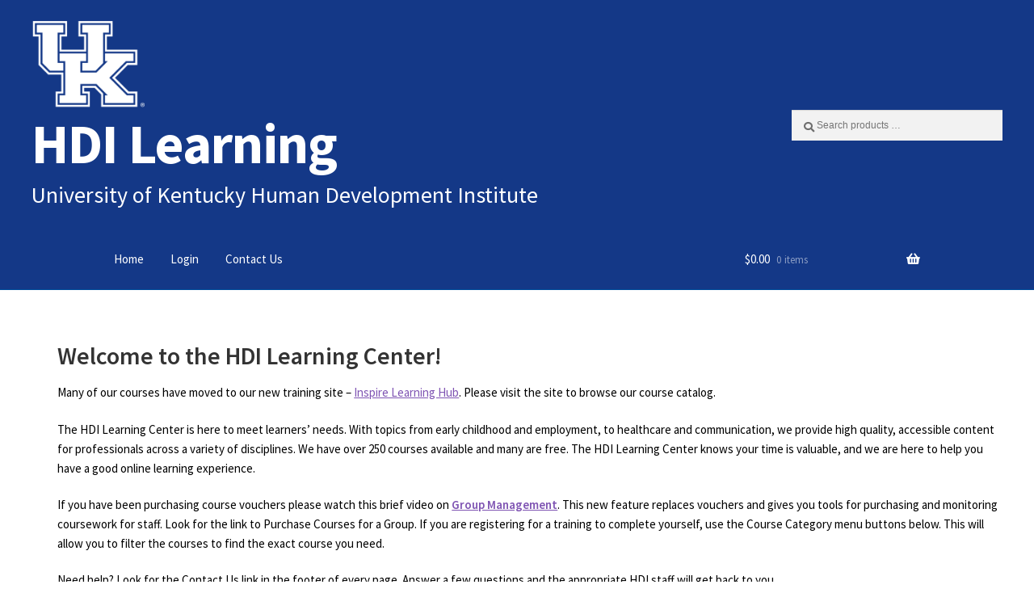

--- FILE ---
content_type: text/html; charset=UTF-8
request_url: https://www.hdilearning.org/
body_size: 24973
content:
<!DOCTYPE html>
<html lang="en-US">
<head>
<meta charset="UTF-8">
<meta name="viewport" content="width=device-width, initial-scale=1, maximum-scale=1.0, user-scalable=no">
<!--<link rel="profile" href="https://gmpg.org/xfn/11">-->
<link rel="pingback" href="https://www.hdilearning.org/xmlrpc.php">
<title>HDI Learning &#8211; University of Kentucky Human Development Institute</title>
<meta name='robots' content='max-image-preview:large' />
	<style>img:is([sizes="auto" i], [sizes^="auto," i]) { contain-intrinsic-size: 3000px 1500px }</style>
	<link rel='dns-prefetch' href='//fonts.googleapis.com' />
<link rel="alternate" type="application/rss+xml" title="HDI Learning &raquo; Feed" href="https://www.hdilearning.org/feed/" />
<link rel="alternate" type="application/rss+xml" title="HDI Learning &raquo; Comments Feed" href="https://www.hdilearning.org/comments/feed/" />
<script>
window._wpemojiSettings = {"baseUrl":"https:\/\/s.w.org\/images\/core\/emoji\/16.0.1\/72x72\/","ext":".png","svgUrl":"https:\/\/s.w.org\/images\/core\/emoji\/16.0.1\/svg\/","svgExt":".svg","source":{"concatemoji":"https:\/\/www.hdilearning.org\/wp-includes\/js\/wp-emoji-release.min.js?ver=6.8.3"}};
/*! This file is auto-generated */
!function(s,n){var o,i,e;function c(e){try{var t={supportTests:e,timestamp:(new Date).valueOf()};sessionStorage.setItem(o,JSON.stringify(t))}catch(e){}}function p(e,t,n){e.clearRect(0,0,e.canvas.width,e.canvas.height),e.fillText(t,0,0);var t=new Uint32Array(e.getImageData(0,0,e.canvas.width,e.canvas.height).data),a=(e.clearRect(0,0,e.canvas.width,e.canvas.height),e.fillText(n,0,0),new Uint32Array(e.getImageData(0,0,e.canvas.width,e.canvas.height).data));return t.every(function(e,t){return e===a[t]})}function u(e,t){e.clearRect(0,0,e.canvas.width,e.canvas.height),e.fillText(t,0,0);for(var n=e.getImageData(16,16,1,1),a=0;a<n.data.length;a++)if(0!==n.data[a])return!1;return!0}function f(e,t,n,a){switch(t){case"flag":return n(e,"\ud83c\udff3\ufe0f\u200d\u26a7\ufe0f","\ud83c\udff3\ufe0f\u200b\u26a7\ufe0f")?!1:!n(e,"\ud83c\udde8\ud83c\uddf6","\ud83c\udde8\u200b\ud83c\uddf6")&&!n(e,"\ud83c\udff4\udb40\udc67\udb40\udc62\udb40\udc65\udb40\udc6e\udb40\udc67\udb40\udc7f","\ud83c\udff4\u200b\udb40\udc67\u200b\udb40\udc62\u200b\udb40\udc65\u200b\udb40\udc6e\u200b\udb40\udc67\u200b\udb40\udc7f");case"emoji":return!a(e,"\ud83e\udedf")}return!1}function g(e,t,n,a){var r="undefined"!=typeof WorkerGlobalScope&&self instanceof WorkerGlobalScope?new OffscreenCanvas(300,150):s.createElement("canvas"),o=r.getContext("2d",{willReadFrequently:!0}),i=(o.textBaseline="top",o.font="600 32px Arial",{});return e.forEach(function(e){i[e]=t(o,e,n,a)}),i}function t(e){var t=s.createElement("script");t.src=e,t.defer=!0,s.head.appendChild(t)}"undefined"!=typeof Promise&&(o="wpEmojiSettingsSupports",i=["flag","emoji"],n.supports={everything:!0,everythingExceptFlag:!0},e=new Promise(function(e){s.addEventListener("DOMContentLoaded",e,{once:!0})}),new Promise(function(t){var n=function(){try{var e=JSON.parse(sessionStorage.getItem(o));if("object"==typeof e&&"number"==typeof e.timestamp&&(new Date).valueOf()<e.timestamp+604800&&"object"==typeof e.supportTests)return e.supportTests}catch(e){}return null}();if(!n){if("undefined"!=typeof Worker&&"undefined"!=typeof OffscreenCanvas&&"undefined"!=typeof URL&&URL.createObjectURL&&"undefined"!=typeof Blob)try{var e="postMessage("+g.toString()+"("+[JSON.stringify(i),f.toString(),p.toString(),u.toString()].join(",")+"));",a=new Blob([e],{type:"text/javascript"}),r=new Worker(URL.createObjectURL(a),{name:"wpTestEmojiSupports"});return void(r.onmessage=function(e){c(n=e.data),r.terminate(),t(n)})}catch(e){}c(n=g(i,f,p,u))}t(n)}).then(function(e){for(var t in e)n.supports[t]=e[t],n.supports.everything=n.supports.everything&&n.supports[t],"flag"!==t&&(n.supports.everythingExceptFlag=n.supports.everythingExceptFlag&&n.supports[t]);n.supports.everythingExceptFlag=n.supports.everythingExceptFlag&&!n.supports.flag,n.DOMReady=!1,n.readyCallback=function(){n.DOMReady=!0}}).then(function(){return e}).then(function(){var e;n.supports.everything||(n.readyCallback(),(e=n.source||{}).concatemoji?t(e.concatemoji):e.wpemoji&&e.twemoji&&(t(e.twemoji),t(e.wpemoji)))}))}((window,document),window._wpemojiSettings);
</script>
<link rel='stylesheet' id='wc-authorize-net-cim-credit-card-checkout-block-css' href='https://www.hdilearning.org/wp-content/plugins/woocommerce-gateway-authorize-net-cim/assets/css/blocks/wc-authorize-net-cim-checkout-block.css?ver=3.10.14' media='all' />
<link rel='stylesheet' id='wc-authorize-net-cim-echeck-checkout-block-css' href='https://www.hdilearning.org/wp-content/plugins/woocommerce-gateway-authorize-net-cim/assets/css/blocks/wc-authorize-net-cim-checkout-block.css?ver=3.10.14' media='all' />
<style id='ugb-dep-native-global-style-css-nodep-inline-css'>
body .has-stk-global-color-12137-color{color:#d018d8 !important;}body .has-stk-global-color-12137-background-color{background-color:#d018d8 !important;}body .has-stk-global-color-98661-color{color:#0033a0 !important;}body .has-stk-global-color-98661-background-color{background-color:#0033a0 !important;}body .has-stk-global-color-47455-color{color:#1e8aff !important;}body .has-stk-global-color-47455-background-color{background-color:#1e8aff !important;}body .has-stk-global-color-37686-color{color:#b1c9e8 !important;}body .has-stk-global-color-37686-background-color{background-color:#b1c9e8 !important;}body .has-stk-global-color-71033-color{color:#041e42 !important;}body .has-stk-global-color-71033-background-color{background-color:#041e42 !important;}body .has-stk-global-color-67590-color{color:#ffdc00 !important;}body .has-stk-global-color-67590-background-color{background-color:#ffdc00 !important;}body .has-stk-global-color-450-color{color:#ffa360 !important;}body .has-stk-global-color-450-background-color{background-color:#ffa360 !important;}body .has-stk-global-color-7777-color{color:#4cbcc0 !important;}body .has-stk-global-color-7777-background-color{background-color:#4cbcc0 !important;}body .has-stk-global-color-71028-color{color:#eeeeee !important;}body .has-stk-global-color-71028-background-color{background-color:#eeeeee !important;}body .has-stk-global-color-26596-color{color:#00acc3 !important;}body .has-stk-global-color-26596-background-color{background-color:#00acc3 !important;}body .has-stk-global-color-38058-color{color:#00d1c6 !important;}body .has-stk-global-color-38058-background-color{background-color:#00d1c6 !important;}body .has-stk-global-color-11470-color{color:#bbcd00 !important;}body .has-stk-global-color-11470-background-color{background-color:#bbcd00 !important;}body .has-stk-global-color-37244-color{color:#e8004c !important;}body .has-stk-global-color-37244-background-color{background-color:#e8004c !important;}body .has-stk-global-color-45721-color{color:#f8bb00 !important;}body .has-stk-global-color-45721-background-color{background-color:#f8bb00 !important;}body .has-stk-global-color-98465-color{color:#ed4a00 !important;}body .has-stk-global-color-98465-background-color{background-color:#ed4a00 !important;}body .has-stk-global-color-69521-color{color:#617a86 !important;}body .has-stk-global-color-69521-background-color{background-color:#617a86 !important;}body .has-stk-global-color-736-color{color:#a1becc !important;}body .has-stk-global-color-736-background-color{background-color:#a1becc !important;}
</style>
<link rel='stylesheet' id='ugb-style-css-css' href='https://www.hdilearning.org/wp-content/plugins/stackable-ultimate-gutenberg-blocks-premium/dist/frontend_blocks.css?ver=3.19.4' media='all' />
<style id='ugb-style-css-inline-css'>
:root {--stk-block-width-default-detected: 980px;}
</style>
<link rel='stylesheet' id='ugb-style-css-responsive-css' href='https://www.hdilearning.org/wp-content/plugins/stackable-ultimate-gutenberg-blocks-premium/dist/frontend_blocks_responsive.css?ver=3.19.4' media='all' />
<style id='ugb-style-css-nodep-inline-css'>
/* Global colors */
:root {--stk-global-color-12137: #d018d8; --stk-global-color-12137-rgba: 208, 24, 216; --stk-global-color-98661: #0033a0; --stk-global-color-98661-rgba: 0, 51, 160; --stk-global-color-47455: #1e8aff; --stk-global-color-47455-rgba: 30, 138, 255; --stk-global-color-37686: #b1c9e8; --stk-global-color-37686-rgba: 177, 201, 232; --stk-global-color-71033: #041e42; --stk-global-color-71033-rgba: 4, 30, 66; --stk-global-color-67590: #ffdc00; --stk-global-color-67590-rgba: 255, 220, 0; --stk-global-color-450: #ffa360; --stk-global-color-450-rgba: 255, 163, 96; --stk-global-color-7777: #4cbcc0; --stk-global-color-7777-rgba: 76, 188, 192; --stk-global-color-71028: #eeeeee; --stk-global-color-71028-rgba: 238, 238, 238; --stk-global-color-26596: #00acc3; --stk-global-color-26596-rgba: 58, 242, 2; --stk-global-color-38058: #00d1c6; --stk-global-color-38058-rgba: 24, 141, 53; --stk-global-color-11470: #bbcd00; --stk-global-color-11470-rgba: 145, 23, 107; --stk-global-color-37244: #e8004c; --stk-global-color-37244-rgba: 130, 217, 98; --stk-global-color-45721: #f8bb00; --stk-global-color-45721-rgba: 185, 47, 247; --stk-global-color-98465: #ed4a00; --stk-global-color-98465-rgba: 200, 161, 167; --stk-global-color-69521: #617a86; --stk-global-color-69521-rgba: 139, 137, 108; --stk-global-color-736: #a1becc; --stk-global-color-736-rgba: 156, 226, 136;}/* Global typography */
.stk-block h1, [data-block-type="core"] h1, h1[data-block-type="core"], .ugb-main-block h1 { font-family: -apple-system, BlinkMacSystemFont, "Segoe UI", Roboto, Helvetica, Arial, sans-serif, "Apple Color Emoji", "Segoe UI Emoji", "Segoe UI Symbol";font-size: 24px;font-weight: normal; }
.stk-block h2, [data-block-type="core"] h2, h2[data-block-type="core"], .ugb-main-block h2 { font-family: -apple-system, BlinkMacSystemFont, "Segoe UI", Roboto, Helvetica, Arial, sans-serif, "Apple Color Emoji", "Segoe UI Emoji", "Segoe UI Symbol";font-size: 24px;font-weight: normal; }
.stk-block h3, [data-block-type="core"] h3, h3[data-block-type="core"], .ugb-main-block h3 { font-family: -apple-system, BlinkMacSystemFont, "Segoe UI", Roboto, Helvetica, Arial, sans-serif, "Apple Color Emoji", "Segoe UI Emoji", "Segoe UI Symbol";font-size: 24px;font-weight: normal; }
.stk-block h4, [data-block-type="core"] h4, h4[data-block-type="core"], .ugb-main-block h4 { font-family: -apple-system, BlinkMacSystemFont, "Segoe UI", Roboto, Helvetica, Arial, sans-serif, "Apple Color Emoji", "Segoe UI Emoji", "Segoe UI Symbol";font-size: 24px;font-weight: normal; }
.stk-block h5, [data-block-type="core"] h5, h5[data-block-type="core"], .ugb-main-block h5 { font-family: -apple-system, BlinkMacSystemFont, "Segoe UI", Roboto, Helvetica, Arial, sans-serif, "Apple Color Emoji", "Segoe UI Emoji", "Segoe UI Symbol";font-size: 18px;font-weight: normal; }
.stk-block h6, [data-block-type="core"] h6, h6[data-block-type="core"], .ugb-main-block h6 { font-family: -apple-system, BlinkMacSystemFont, "Segoe UI", Roboto, Helvetica, Arial, sans-serif, "Apple Color Emoji", "Segoe UI Emoji", "Segoe UI Symbol";font-size: 18px;font-weight: normal; }
.stk-subtitle, .stk-block .stk-subtitle, .stk-block.stk-subtitle, [data-block-type="core"] .stk-subtitle, [data-block-type="core"].stk-subtitle, .stk-subtitle[data-block-type="core"], .stk-subtitle[data-block-type="core"] , [class*="wp-block-"] .stk-subtitle, [class*="wp-block-"].stk-subtitle, .stk-subtitle[class*="wp-block-"], .stk-subtitle[class*="wp-block-"] , .ugb-main-block.stk-subtitle, .ugb-main-block.stk-subtitle p { font-family: -apple-system, BlinkMacSystemFont, "Segoe UI", Roboto, Helvetica, Arial, sans-serif, "Apple Color Emoji", "Segoe UI Emoji", "Segoe UI Symbol";font-size: 18px;font-weight: normal; }
.stk-block p, [data-block-type="core"] p, p[data-block-type="core"], .ugb-main-block p, .stk-block li, [data-block-type="core"] li:not(.wp-block-post), li[data-block-type="core"], .ugb-main-block li, .stk-block td, [data-block-type="core"] td, td[data-block-type="core"], .ugb-main-block td { font-family: -apple-system, BlinkMacSystemFont, "Segoe UI", Roboto, Helvetica, Arial, sans-serif, "Apple Color Emoji", "Segoe UI Emoji", "Segoe UI Symbol";font-size: 19px;font-weight: normal; }
/* Global Color Schemes (background-scheme-default-3) */
.stk--background-scheme--scheme-default-3{--stk-block-background-color:#0f0e17;--stk-heading-color:#fffffe;--stk-text-color:#fffffe;--stk-link-color:#f00069;--stk-accent-color:#f00069;--stk-subtitle-color:#f00069;--stk-button-background-color:#f00069;--stk-button-text-color:#fffffe;--stk-button-outline-color:#fffffe;}
/* Global Color Schemes (container-scheme-default-3) */
.stk--container-scheme--scheme-default-3{--stk-container-background-color:#0f0e17;--stk-heading-color:#fffffe;--stk-text-color:#fffffe;--stk-link-color:#f00069;--stk-accent-color:#f00069;--stk-subtitle-color:#f00069;--stk-button-background-color:#f00069;--stk-button-text-color:#fffffe;--stk-button-outline-color:#fffffe;}
/* Global Preset Controls */
:root{--stk--preset--font-size--small:var(--wp--preset--font-size--small);--stk--preset--font-size--normal:var(--wp--preset--font-size--normal);--stk--preset--font-size--medium:var(--wp--preset--font-size--medium);--stk--preset--font-size--large:var(--wp--preset--font-size--large);--stk--preset--font-size--huge:var(--wp--preset--font-size--huge);--stk--preset--spacing--20:var(--wp--preset--spacing--20);--stk--preset--spacing--30:var(--wp--preset--spacing--30);--stk--preset--spacing--40:var(--wp--preset--spacing--40);--stk--preset--spacing--50:var(--wp--preset--spacing--50);--stk--preset--spacing--60:var(--wp--preset--spacing--60);--stk--preset--spacing--70:var(--wp--preset--spacing--70);--stk--preset--spacing--80:var(--wp--preset--spacing--80);}
</style>
<style id='wp-emoji-styles-inline-css'>

	img.wp-smiley, img.emoji {
		display: inline !important;
		border: none !important;
		box-shadow: none !important;
		height: 1em !important;
		width: 1em !important;
		margin: 0 0.07em !important;
		vertical-align: -0.1em !important;
		background: none !important;
		padding: 0 !important;
	}
</style>
<link rel='stylesheet' id='wp-block-library-css' href='https://www.hdilearning.org/wp-includes/css/dist/block-library/style.min.css?ver=6.8.3' media='all' />
<style id='wp-block-library-theme-inline-css'>
.wp-block-audio :where(figcaption){color:#555;font-size:13px;text-align:center}.is-dark-theme .wp-block-audio :where(figcaption){color:#ffffffa6}.wp-block-audio{margin:0 0 1em}.wp-block-code{border:1px solid #ccc;border-radius:4px;font-family:Menlo,Consolas,monaco,monospace;padding:.8em 1em}.wp-block-embed :where(figcaption){color:#555;font-size:13px;text-align:center}.is-dark-theme .wp-block-embed :where(figcaption){color:#ffffffa6}.wp-block-embed{margin:0 0 1em}.blocks-gallery-caption{color:#555;font-size:13px;text-align:center}.is-dark-theme .blocks-gallery-caption{color:#ffffffa6}:root :where(.wp-block-image figcaption){color:#555;font-size:13px;text-align:center}.is-dark-theme :root :where(.wp-block-image figcaption){color:#ffffffa6}.wp-block-image{margin:0 0 1em}.wp-block-pullquote{border-bottom:4px solid;border-top:4px solid;color:currentColor;margin-bottom:1.75em}.wp-block-pullquote cite,.wp-block-pullquote footer,.wp-block-pullquote__citation{color:currentColor;font-size:.8125em;font-style:normal;text-transform:uppercase}.wp-block-quote{border-left:.25em solid;margin:0 0 1.75em;padding-left:1em}.wp-block-quote cite,.wp-block-quote footer{color:currentColor;font-size:.8125em;font-style:normal;position:relative}.wp-block-quote:where(.has-text-align-right){border-left:none;border-right:.25em solid;padding-left:0;padding-right:1em}.wp-block-quote:where(.has-text-align-center){border:none;padding-left:0}.wp-block-quote.is-large,.wp-block-quote.is-style-large,.wp-block-quote:where(.is-style-plain){border:none}.wp-block-search .wp-block-search__label{font-weight:700}.wp-block-search__button{border:1px solid #ccc;padding:.375em .625em}:where(.wp-block-group.has-background){padding:1.25em 2.375em}.wp-block-separator.has-css-opacity{opacity:.4}.wp-block-separator{border:none;border-bottom:2px solid;margin-left:auto;margin-right:auto}.wp-block-separator.has-alpha-channel-opacity{opacity:1}.wp-block-separator:not(.is-style-wide):not(.is-style-dots){width:100px}.wp-block-separator.has-background:not(.is-style-dots){border-bottom:none;height:1px}.wp-block-separator.has-background:not(.is-style-wide):not(.is-style-dots){height:2px}.wp-block-table{margin:0 0 1em}.wp-block-table td,.wp-block-table th{word-break:normal}.wp-block-table :where(figcaption){color:#555;font-size:13px;text-align:center}.is-dark-theme .wp-block-table :where(figcaption){color:#ffffffa6}.wp-block-video :where(figcaption){color:#555;font-size:13px;text-align:center}.is-dark-theme .wp-block-video :where(figcaption){color:#ffffffa6}.wp-block-video{margin:0 0 1em}:root :where(.wp-block-template-part.has-background){margin-bottom:0;margin-top:0;padding:1.25em 2.375em}
</style>
<style id='classic-theme-styles-inline-css'>
/*! This file is auto-generated */
.wp-block-button__link{color:#fff;background-color:#32373c;border-radius:9999px;box-shadow:none;text-decoration:none;padding:calc(.667em + 2px) calc(1.333em + 2px);font-size:1.125em}.wp-block-file__button{background:#32373c;color:#fff;text-decoration:none}
</style>
<link rel='stylesheet' id='ugb-style-css-premium-css' href='https://www.hdilearning.org/wp-content/plugins/stackable-ultimate-gutenberg-blocks-premium/dist/frontend_blocks__premium_only.css?ver=3.19.4' media='all' />
<link rel='stylesheet' id='ugb-style-css-v2-css' href='https://www.hdilearning.org/wp-content/plugins/stackable-ultimate-gutenberg-blocks-premium/dist/deprecated/frontend_blocks_deprecated_v2.css?ver=3.19.4' media='all' />
<style id='ugb-style-css-v2-inline-css'>
:root {--stk-block-width-default-detected: 980px;}
:root {
			--content-width: 980px;
		}
</style>
<link rel='stylesheet' id='ugb-style-css-premium-v2-css' href='https://www.hdilearning.org/wp-content/plugins/stackable-ultimate-gutenberg-blocks-premium/dist/deprecated/frontend_blocks_deprecated_v2__premium_only.css?ver=3.19.4' media='all' />
<link rel='stylesheet' id='wps-selectize-css' href='https://www.hdilearning.org/wp-content/plugins/woocommerce-product-search/css/selectize/selectize.min.css?ver=6.12.0' media='all' />
<link rel='stylesheet' id='wps-price-slider-css' href='https://www.hdilearning.org/wp-content/plugins/woocommerce-product-search/css/price-slider.min.css?ver=6.12.0' media='all' />
<link rel='stylesheet' id='product-search-css' href='https://www.hdilearning.org/wp-content/plugins/woocommerce-product-search/css/product-search.min.css?ver=6.12.0' media='all' />
<link rel='stylesheet' id='ultp-gutenberg-blocks-css' href='https://www.hdilearning.org/wp-content/plugins/uncanny-toolkit-pro/src/blocks/dist/index.css?ver=4.4' media='all' />
<link rel='stylesheet' id='storefront-gutenberg-blocks-css' href='https://www.hdilearning.org/wp-content/themes/storefront/assets/css/base/gutenberg-blocks.css?ver=4.6.2' media='all' />
<style id='storefront-gutenberg-blocks-inline-css'>

				.wp-block-button__link:not(.has-text-color) {
					color: #333333;
				}

				.wp-block-button__link:not(.has-text-color):hover,
				.wp-block-button__link:not(.has-text-color):focus,
				.wp-block-button__link:not(.has-text-color):active {
					color: #333333;
				}

				.wp-block-button__link:not(.has-background) {
					background-color: #eeeeee;
				}

				.wp-block-button__link:not(.has-background):hover,
				.wp-block-button__link:not(.has-background):focus,
				.wp-block-button__link:not(.has-background):active {
					border-color: #d5d5d5;
					background-color: #d5d5d5;
				}

				.wc-block-grid__products .wc-block-grid__product .wp-block-button__link {
					background-color: #eeeeee;
					border-color: #eeeeee;
					color: #333333;
				}

				.wp-block-quote footer,
				.wp-block-quote cite,
				.wp-block-quote__citation {
					color: #6d6d6d;
				}

				.wp-block-pullquote cite,
				.wp-block-pullquote footer,
				.wp-block-pullquote__citation {
					color: #6d6d6d;
				}

				.wp-block-image figcaption {
					color: #6d6d6d;
				}

				.wp-block-separator.is-style-dots::before {
					color: #333333;
				}

				.wp-block-file a.wp-block-file__button {
					color: #333333;
					background-color: #eeeeee;
					border-color: #eeeeee;
				}

				.wp-block-file a.wp-block-file__button:hover,
				.wp-block-file a.wp-block-file__button:focus,
				.wp-block-file a.wp-block-file__button:active {
					color: #333333;
					background-color: #d5d5d5;
				}

				.wp-block-code,
				.wp-block-preformatted pre {
					color: #6d6d6d;
				}

				.wp-block-table:not( .has-background ):not( .is-style-stripes ) tbody tr:nth-child(2n) td {
					background-color: #fdfdfd;
				}

				.wp-block-cover .wp-block-cover__inner-container h1:not(.has-text-color),
				.wp-block-cover .wp-block-cover__inner-container h2:not(.has-text-color),
				.wp-block-cover .wp-block-cover__inner-container h3:not(.has-text-color),
				.wp-block-cover .wp-block-cover__inner-container h4:not(.has-text-color),
				.wp-block-cover .wp-block-cover__inner-container h5:not(.has-text-color),
				.wp-block-cover .wp-block-cover__inner-container h6:not(.has-text-color) {
					color: #000000;
				}

				div.wc-block-components-price-slider__range-input-progress,
				.rtl .wc-block-components-price-slider__range-input-progress {
					--range-color: #7f54b3;
				}

				/* Target only IE11 */
				@media all and (-ms-high-contrast: none), (-ms-high-contrast: active) {
					.wc-block-components-price-slider__range-input-progress {
						background: #7f54b3;
					}
				}

				.wc-block-components-button:not(.is-link) {
					background-color: #0033a0;
					color: #ffffff;
				}

				.wc-block-components-button:not(.is-link):hover,
				.wc-block-components-button:not(.is-link):focus,
				.wc-block-components-button:not(.is-link):active {
					background-color: #001a87;
					color: #ffffff;
				}

				.wc-block-components-button:not(.is-link):disabled {
					background-color: #0033a0;
					color: #ffffff;
				}

				.wc-block-cart__submit-container {
					background-color: #ffffff;
				}

				.wc-block-cart__submit-container::before {
					color: rgba(220,220,220,0.5);
				}

				.wc-block-components-order-summary-item__quantity {
					background-color: #ffffff;
					border-color: #6d6d6d;
					box-shadow: 0 0 0 2px #ffffff;
					color: #6d6d6d;
				}
			
</style>
<link rel='stylesheet' id='ulgm-gutenberg-blocks-css' href='https://www.hdilearning.org/wp-content/plugins/uncanny-learndash-groups/src/blocks/dist/index.css?ver=6.1.5' media='all' />
<style id='global-styles-inline-css'>
:root{--wp--preset--aspect-ratio--square: 1;--wp--preset--aspect-ratio--4-3: 4/3;--wp--preset--aspect-ratio--3-4: 3/4;--wp--preset--aspect-ratio--3-2: 3/2;--wp--preset--aspect-ratio--2-3: 2/3;--wp--preset--aspect-ratio--16-9: 16/9;--wp--preset--aspect-ratio--9-16: 9/16;--wp--preset--color--black: #000000;--wp--preset--color--cyan-bluish-gray: #abb8c3;--wp--preset--color--white: #ffffff;--wp--preset--color--pale-pink: #f78da7;--wp--preset--color--vivid-red: #cf2e2e;--wp--preset--color--luminous-vivid-orange: #ff6900;--wp--preset--color--luminous-vivid-amber: #fcb900;--wp--preset--color--light-green-cyan: #7bdcb5;--wp--preset--color--vivid-green-cyan: #00d084;--wp--preset--color--pale-cyan-blue: #8ed1fc;--wp--preset--color--vivid-cyan-blue: #0693e3;--wp--preset--color--vivid-purple: #9b51e0;--wp--preset--gradient--vivid-cyan-blue-to-vivid-purple: linear-gradient(135deg,rgba(6,147,227,1) 0%,rgb(155,81,224) 100%);--wp--preset--gradient--light-green-cyan-to-vivid-green-cyan: linear-gradient(135deg,rgb(122,220,180) 0%,rgb(0,208,130) 100%);--wp--preset--gradient--luminous-vivid-amber-to-luminous-vivid-orange: linear-gradient(135deg,rgba(252,185,0,1) 0%,rgba(255,105,0,1) 100%);--wp--preset--gradient--luminous-vivid-orange-to-vivid-red: linear-gradient(135deg,rgba(255,105,0,1) 0%,rgb(207,46,46) 100%);--wp--preset--gradient--very-light-gray-to-cyan-bluish-gray: linear-gradient(135deg,rgb(238,238,238) 0%,rgb(169,184,195) 100%);--wp--preset--gradient--cool-to-warm-spectrum: linear-gradient(135deg,rgb(74,234,220) 0%,rgb(151,120,209) 20%,rgb(207,42,186) 40%,rgb(238,44,130) 60%,rgb(251,105,98) 80%,rgb(254,248,76) 100%);--wp--preset--gradient--blush-light-purple: linear-gradient(135deg,rgb(255,206,236) 0%,rgb(152,150,240) 100%);--wp--preset--gradient--blush-bordeaux: linear-gradient(135deg,rgb(254,205,165) 0%,rgb(254,45,45) 50%,rgb(107,0,62) 100%);--wp--preset--gradient--luminous-dusk: linear-gradient(135deg,rgb(255,203,112) 0%,rgb(199,81,192) 50%,rgb(65,88,208) 100%);--wp--preset--gradient--pale-ocean: linear-gradient(135deg,rgb(255,245,203) 0%,rgb(182,227,212) 50%,rgb(51,167,181) 100%);--wp--preset--gradient--electric-grass: linear-gradient(135deg,rgb(202,248,128) 0%,rgb(113,206,126) 100%);--wp--preset--gradient--midnight: linear-gradient(135deg,rgb(2,3,129) 0%,rgb(40,116,252) 100%);--wp--preset--font-size--small: 14px;--wp--preset--font-size--medium: 23px;--wp--preset--font-size--large: 26px;--wp--preset--font-size--x-large: 42px;--wp--preset--font-size--normal: 16px;--wp--preset--font-size--huge: 37px;--wp--preset--spacing--20: 0.44rem;--wp--preset--spacing--30: 0.67rem;--wp--preset--spacing--40: 1rem;--wp--preset--spacing--50: 1.5rem;--wp--preset--spacing--60: 2.25rem;--wp--preset--spacing--70: 3.38rem;--wp--preset--spacing--80: 5.06rem;--wp--preset--shadow--natural: 6px 6px 9px rgba(0, 0, 0, 0.2);--wp--preset--shadow--deep: 12px 12px 50px rgba(0, 0, 0, 0.4);--wp--preset--shadow--sharp: 6px 6px 0px rgba(0, 0, 0, 0.2);--wp--preset--shadow--outlined: 6px 6px 0px -3px rgba(255, 255, 255, 1), 6px 6px rgba(0, 0, 0, 1);--wp--preset--shadow--crisp: 6px 6px 0px rgba(0, 0, 0, 1);}:root :where(.is-layout-flow) > :first-child{margin-block-start: 0;}:root :where(.is-layout-flow) > :last-child{margin-block-end: 0;}:root :where(.is-layout-flow) > *{margin-block-start: 24px;margin-block-end: 0;}:root :where(.is-layout-constrained) > :first-child{margin-block-start: 0;}:root :where(.is-layout-constrained) > :last-child{margin-block-end: 0;}:root :where(.is-layout-constrained) > *{margin-block-start: 24px;margin-block-end: 0;}:root :where(.is-layout-flex){gap: 24px;}:root :where(.is-layout-grid){gap: 24px;}body .is-layout-flex{display: flex;}.is-layout-flex{flex-wrap: wrap;align-items: center;}.is-layout-flex > :is(*, div){margin: 0;}body .is-layout-grid{display: grid;}.is-layout-grid > :is(*, div){margin: 0;}.has-black-color{color: var(--wp--preset--color--black) !important;}.has-cyan-bluish-gray-color{color: var(--wp--preset--color--cyan-bluish-gray) !important;}.has-white-color{color: var(--wp--preset--color--white) !important;}.has-pale-pink-color{color: var(--wp--preset--color--pale-pink) !important;}.has-vivid-red-color{color: var(--wp--preset--color--vivid-red) !important;}.has-luminous-vivid-orange-color{color: var(--wp--preset--color--luminous-vivid-orange) !important;}.has-luminous-vivid-amber-color{color: var(--wp--preset--color--luminous-vivid-amber) !important;}.has-light-green-cyan-color{color: var(--wp--preset--color--light-green-cyan) !important;}.has-vivid-green-cyan-color{color: var(--wp--preset--color--vivid-green-cyan) !important;}.has-pale-cyan-blue-color{color: var(--wp--preset--color--pale-cyan-blue) !important;}.has-vivid-cyan-blue-color{color: var(--wp--preset--color--vivid-cyan-blue) !important;}.has-vivid-purple-color{color: var(--wp--preset--color--vivid-purple) !important;}.has-black-background-color{background-color: var(--wp--preset--color--black) !important;}.has-cyan-bluish-gray-background-color{background-color: var(--wp--preset--color--cyan-bluish-gray) !important;}.has-white-background-color{background-color: var(--wp--preset--color--white) !important;}.has-pale-pink-background-color{background-color: var(--wp--preset--color--pale-pink) !important;}.has-vivid-red-background-color{background-color: var(--wp--preset--color--vivid-red) !important;}.has-luminous-vivid-orange-background-color{background-color: var(--wp--preset--color--luminous-vivid-orange) !important;}.has-luminous-vivid-amber-background-color{background-color: var(--wp--preset--color--luminous-vivid-amber) !important;}.has-light-green-cyan-background-color{background-color: var(--wp--preset--color--light-green-cyan) !important;}.has-vivid-green-cyan-background-color{background-color: var(--wp--preset--color--vivid-green-cyan) !important;}.has-pale-cyan-blue-background-color{background-color: var(--wp--preset--color--pale-cyan-blue) !important;}.has-vivid-cyan-blue-background-color{background-color: var(--wp--preset--color--vivid-cyan-blue) !important;}.has-vivid-purple-background-color{background-color: var(--wp--preset--color--vivid-purple) !important;}.has-black-border-color{border-color: var(--wp--preset--color--black) !important;}.has-cyan-bluish-gray-border-color{border-color: var(--wp--preset--color--cyan-bluish-gray) !important;}.has-white-border-color{border-color: var(--wp--preset--color--white) !important;}.has-pale-pink-border-color{border-color: var(--wp--preset--color--pale-pink) !important;}.has-vivid-red-border-color{border-color: var(--wp--preset--color--vivid-red) !important;}.has-luminous-vivid-orange-border-color{border-color: var(--wp--preset--color--luminous-vivid-orange) !important;}.has-luminous-vivid-amber-border-color{border-color: var(--wp--preset--color--luminous-vivid-amber) !important;}.has-light-green-cyan-border-color{border-color: var(--wp--preset--color--light-green-cyan) !important;}.has-vivid-green-cyan-border-color{border-color: var(--wp--preset--color--vivid-green-cyan) !important;}.has-pale-cyan-blue-border-color{border-color: var(--wp--preset--color--pale-cyan-blue) !important;}.has-vivid-cyan-blue-border-color{border-color: var(--wp--preset--color--vivid-cyan-blue) !important;}.has-vivid-purple-border-color{border-color: var(--wp--preset--color--vivid-purple) !important;}.has-vivid-cyan-blue-to-vivid-purple-gradient-background{background: var(--wp--preset--gradient--vivid-cyan-blue-to-vivid-purple) !important;}.has-light-green-cyan-to-vivid-green-cyan-gradient-background{background: var(--wp--preset--gradient--light-green-cyan-to-vivid-green-cyan) !important;}.has-luminous-vivid-amber-to-luminous-vivid-orange-gradient-background{background: var(--wp--preset--gradient--luminous-vivid-amber-to-luminous-vivid-orange) !important;}.has-luminous-vivid-orange-to-vivid-red-gradient-background{background: var(--wp--preset--gradient--luminous-vivid-orange-to-vivid-red) !important;}.has-very-light-gray-to-cyan-bluish-gray-gradient-background{background: var(--wp--preset--gradient--very-light-gray-to-cyan-bluish-gray) !important;}.has-cool-to-warm-spectrum-gradient-background{background: var(--wp--preset--gradient--cool-to-warm-spectrum) !important;}.has-blush-light-purple-gradient-background{background: var(--wp--preset--gradient--blush-light-purple) !important;}.has-blush-bordeaux-gradient-background{background: var(--wp--preset--gradient--blush-bordeaux) !important;}.has-luminous-dusk-gradient-background{background: var(--wp--preset--gradient--luminous-dusk) !important;}.has-pale-ocean-gradient-background{background: var(--wp--preset--gradient--pale-ocean) !important;}.has-electric-grass-gradient-background{background: var(--wp--preset--gradient--electric-grass) !important;}.has-midnight-gradient-background{background: var(--wp--preset--gradient--midnight) !important;}.has-small-font-size{font-size: var(--wp--preset--font-size--small) !important;}.has-medium-font-size{font-size: var(--wp--preset--font-size--medium) !important;}.has-large-font-size{font-size: var(--wp--preset--font-size--large) !important;}.has-x-large-font-size{font-size: var(--wp--preset--font-size--x-large) !important;}
:root :where(.wp-block-pullquote){font-size: 1.5em;line-height: 1.6;}
</style>
<link rel='stylesheet' id='uncanny-hdi-css-css' href='https://www.hdilearning.org/wp-content/plugins/hdi-custom-course-product-grid-plugin/css/style.css?ver=0.2' media='all' />
<link rel='stylesheet' id='qre-common-css-css' href='https://www.hdilearning.org/wp-content/plugins/quiz-reporting-extension/assets/dist/css/common.css?ver=3.1.0' media='all' />
<link rel='stylesheet' id='uncannyowl-learndash-toolkit-free-css' href='https://www.hdilearning.org/wp-content/plugins/uncanny-learndash-toolkit/src/assets/frontend/dist/bundle.min.css?ver=3.8.0.2' media='all' />
<link rel='stylesheet' id='ultp-frontend-css' href='https://www.hdilearning.org/wp-content/plugins/uncanny-toolkit-pro/src/assets/dist/frontend/bundle.min.css?ver=4.4' media='all' />
<style id='woocommerce-inline-inline-css'>
.woocommerce form .form-row .required { visibility: visible; }
</style>
<link rel='stylesheet' id='learndash_quiz_front_css-css' href='//www.hdilearning.org/wp-content/plugins/sfwd-lms/themes/legacy/templates/learndash_quiz_front.min.css?ver=4.25.7.1' media='all' />
<link rel='stylesheet' id='dashicons-css' href='https://www.hdilearning.org/wp-includes/css/dashicons.min.css?ver=6.8.3' media='all' />
<link rel='stylesheet' id='learndash-css' href='//www.hdilearning.org/wp-content/plugins/sfwd-lms/src/assets/dist/css/styles.css?ver=4.25.7.1' media='all' />
<link rel='stylesheet' id='jquery-dropdown-css-css' href='//www.hdilearning.org/wp-content/plugins/sfwd-lms/assets/css/jquery.dropdown.min.css?ver=4.25.7.1' media='all' />
<link rel='stylesheet' id='learndash_lesson_video-css' href='//www.hdilearning.org/wp-content/plugins/sfwd-lms/themes/legacy/templates/learndash_lesson_video.min.css?ver=4.25.7.1' media='all' />
<link rel='stylesheet' id='learndash-admin-bar-css' href='https://www.hdilearning.org/wp-content/plugins/sfwd-lms/src/assets/dist/css/admin-bar/styles.css?ver=4.25.7.1' media='all' />
<link rel='stylesheet' id='learndash-course-grid-skin-grid-css' href='https://www.hdilearning.org/wp-content/plugins/sfwd-lms/includes/course-grid/templates/skins/grid/style.css?ver=4.25.7.1' media='all' />
<link rel='stylesheet' id='learndash-course-grid-pagination-css' href='https://www.hdilearning.org/wp-content/plugins/sfwd-lms/includes/course-grid/templates/pagination/style.css?ver=4.25.7.1' media='all' />
<link rel='stylesheet' id='learndash-course-grid-filter-css' href='https://www.hdilearning.org/wp-content/plugins/sfwd-lms/includes/course-grid/templates/filter/style.css?ver=4.25.7.1' media='all' />
<link rel='stylesheet' id='learndash-course-grid-card-grid-1-css' href='https://www.hdilearning.org/wp-content/plugins/sfwd-lms/includes/course-grid/templates/cards/grid-1/style.css?ver=4.25.7.1' media='all' />
<link rel='stylesheet' id='wps-storefront-css' href='https://www.hdilearning.org/wp-content/plugins/woocommerce-product-search/css/storefront.min.css?ver=6.12.0' media='all' />
<link rel='stylesheet' id='storefront-style-css' href='https://www.hdilearning.org/wp-content/themes/storefront/style.css?ver=4.6.2' media='all' />
<style id='storefront-style-inline-css'>

			.main-navigation ul li a,
			.site-title a,
			ul.menu li a,
			.site-branding h1 a,
			button.menu-toggle,
			button.menu-toggle:hover,
			.handheld-navigation .dropdown-toggle {
				color: #ffffff;
			}

			button.menu-toggle,
			button.menu-toggle:hover {
				border-color: #ffffff;
			}

			.main-navigation ul li a:hover,
			.main-navigation ul li:hover > a,
			.site-title a:hover,
			.site-header ul.menu li.current-menu-item > a {
				color: #ffffff;
			}

			table:not( .has-background ) th {
				background-color: #f8f8f8;
			}

			table:not( .has-background ) tbody td {
				background-color: #fdfdfd;
			}

			table:not( .has-background ) tbody tr:nth-child(2n) td,
			fieldset,
			fieldset legend {
				background-color: #fbfbfb;
			}

			.site-header,
			.secondary-navigation ul ul,
			.main-navigation ul.menu > li.menu-item-has-children:after,
			.secondary-navigation ul.menu ul,
			.storefront-handheld-footer-bar,
			.storefront-handheld-footer-bar ul li > a,
			.storefront-handheld-footer-bar ul li.search .site-search,
			button.menu-toggle,
			button.menu-toggle:hover {
				background-color: #005daa;
			}

			p.site-description,
			.site-header,
			.storefront-handheld-footer-bar {
				color: #dbdbdb;
			}

			button.menu-toggle:after,
			button.menu-toggle:before,
			button.menu-toggle span:before {
				background-color: #ffffff;
			}

			h1, h2, h3, h4, h5, h6, .wc-block-grid__product-title {
				color: #333333;
			}

			.widget h1 {
				border-bottom-color: #333333;
			}

			body,
			.secondary-navigation a {
				color: #6d6d6d;
			}

			.widget-area .widget a,
			.hentry .entry-header .posted-on a,
			.hentry .entry-header .post-author a,
			.hentry .entry-header .post-comments a,
			.hentry .entry-header .byline a {
				color: #727272;
			}

			a {
				color: #7f54b3;
			}

			a:focus,
			button:focus,
			.button.alt:focus,
			input:focus,
			textarea:focus,
			input[type="button"]:focus,
			input[type="reset"]:focus,
			input[type="submit"]:focus,
			input[type="email"]:focus,
			input[type="tel"]:focus,
			input[type="url"]:focus,
			input[type="password"]:focus,
			input[type="search"]:focus {
				outline-color: #7f54b3;
			}

			button, input[type="button"], input[type="reset"], input[type="submit"], .button, .widget a.button {
				background-color: #eeeeee;
				border-color: #eeeeee;
				color: #333333;
			}

			button:hover, input[type="button"]:hover, input[type="reset"]:hover, input[type="submit"]:hover, .button:hover, .widget a.button:hover {
				background-color: #d5d5d5;
				border-color: #d5d5d5;
				color: #333333;
			}

			button.alt, input[type="button"].alt, input[type="reset"].alt, input[type="submit"].alt, .button.alt, .widget-area .widget a.button.alt {
				background-color: #0033a0;
				border-color: #0033a0;
				color: #ffffff;
			}

			button.alt:hover, input[type="button"].alt:hover, input[type="reset"].alt:hover, input[type="submit"].alt:hover, .button.alt:hover, .widget-area .widget a.button.alt:hover {
				background-color: #001a87;
				border-color: #001a87;
				color: #ffffff;
			}

			.pagination .page-numbers li .page-numbers.current {
				background-color: #e6e6e6;
				color: #636363;
			}

			#comments .comment-list .comment-content .comment-text {
				background-color: #f8f8f8;
			}

			.site-footer {
				background-color: #f0f0f0;
				color: #6d6d6d;
			}

			.site-footer a:not(.button):not(.components-button) {
				color: #333333;
			}

			.site-footer .storefront-handheld-footer-bar a:not(.button):not(.components-button) {
				color: #ffffff;
			}

			.site-footer h1, .site-footer h2, .site-footer h3, .site-footer h4, .site-footer h5, .site-footer h6, .site-footer .widget .widget-title, .site-footer .widget .widgettitle {
				color: #333333;
			}

			.page-template-template-homepage.has-post-thumbnail .type-page.has-post-thumbnail .entry-title {
				color: #000000;
			}

			.page-template-template-homepage.has-post-thumbnail .type-page.has-post-thumbnail .entry-content {
				color: #000000;
			}

			@media screen and ( min-width: 768px ) {
				.secondary-navigation ul.menu a:hover {
					color: #f4f4f4;
				}

				.secondary-navigation ul.menu a {
					color: #dbdbdb;
				}

				.main-navigation ul.menu ul.sub-menu,
				.main-navigation ul.nav-menu ul.children {
					background-color: #004e9b;
				}

				.site-header {
					border-bottom-color: #004e9b;
				}
			}
</style>
<link rel='stylesheet' id='storefront-icons-css' href='https://www.hdilearning.org/wp-content/themes/storefront/assets/css/base/icons.css?ver=4.6.2' media='all' />
<link rel='stylesheet' id='storefront-fonts-css' href='https://fonts.googleapis.com/css?family=Source+Sans+Pro%3A400%2C300%2C300italic%2C400italic%2C600%2C700%2C900&#038;subset=latin%2Clatin-ext&#038;ver=4.6.2' media='all' />
<link rel='stylesheet' id='learndash-front-css' href='//www.hdilearning.org/wp-content/plugins/sfwd-lms/themes/ld30/assets/css/learndash.min.css?ver=4.25.7.1' media='all' />
<style id='learndash-front-inline-css'>
		.learndash-wrapper .ld-item-list .ld-item-list-item.ld-is-next,
		.learndash-wrapper .wpProQuiz_content .wpProQuiz_questionListItem label:focus-within {
			border-color: #041e42;
		}

		/*
		.learndash-wrapper a:not(.ld-button):not(#quiz_continue_link):not(.ld-focus-menu-link):not(.btn-blue):not(#quiz_continue_link):not(.ld-js-register-account):not(#ld-focus-mode-course-heading):not(#btn-join):not(.ld-item-name):not(.ld-table-list-item-preview):not(.ld-lesson-item-preview-heading),
		 */

		.learndash-wrapper .ld-breadcrumbs a,
		.learndash-wrapper .ld-lesson-item.ld-is-current-lesson .ld-lesson-item-preview-heading,
		.learndash-wrapper .ld-lesson-item.ld-is-current-lesson .ld-lesson-title,
		.learndash-wrapper .ld-primary-color-hover:hover,
		.learndash-wrapper .ld-primary-color,
		.learndash-wrapper .ld-primary-color-hover:hover,
		.learndash-wrapper .ld-primary-color,
		.learndash-wrapper .ld-tabs .ld-tabs-navigation .ld-tab.ld-active,
		.learndash-wrapper .ld-button.ld-button-transparent,
		.learndash-wrapper .ld-button.ld-button-reverse,
		.learndash-wrapper .ld-icon-certificate,
		.learndash-wrapper .ld-login-modal .ld-login-modal-login .ld-modal-heading,
		#wpProQuiz_user_content a,
		.learndash-wrapper .ld-item-list .ld-item-list-item a.ld-item-name:hover,
		.learndash-wrapper .ld-focus-comments__heading-actions .ld-expand-button,
		.learndash-wrapper .ld-focus-comments__heading a,
		.learndash-wrapper .ld-focus-comments .comment-respond a,
		.learndash-wrapper .ld-focus-comment .ld-comment-reply a.comment-reply-link:hover,
		.learndash-wrapper .ld-expand-button.ld-button-alternate {
			color: #041e42 !important;
		}

		.learndash-wrapper .ld-focus-comment.bypostauthor>.ld-comment-wrapper,
		.learndash-wrapper .ld-focus-comment.role-group_leader>.ld-comment-wrapper,
		.learndash-wrapper .ld-focus-comment.role-administrator>.ld-comment-wrapper {
			background-color:rgba(4, 30, 66, 0.03) !important;
		}


		.learndash-wrapper .ld-primary-background,
		.learndash-wrapper .ld-tabs .ld-tabs-navigation .ld-tab.ld-active:after {
			background: #041e42 !important;
		}



		.learndash-wrapper .ld-course-navigation .ld-lesson-item.ld-is-current-lesson .ld-status-incomplete,
		.learndash-wrapper .ld-focus-comment.bypostauthor:not(.ptype-sfwd-assignment) >.ld-comment-wrapper>.ld-comment-avatar img,
		.learndash-wrapper .ld-focus-comment.role-group_leader>.ld-comment-wrapper>.ld-comment-avatar img,
		.learndash-wrapper .ld-focus-comment.role-administrator>.ld-comment-wrapper>.ld-comment-avatar img {
			border-color: #041e42 !important;
		}



		.learndash-wrapper .ld-loading::before {
			border-top:3px solid #041e42 !important;
		}

		.learndash-wrapper .ld-button:hover:not([disabled]):not(.ld-button-transparent):not(.ld--ignore-inline-css),
		#learndash-tooltips .ld-tooltip:after,
		#learndash-tooltips .ld-tooltip,
		.ld-tooltip:not(.ld-tooltip--modern) [role="tooltip"],
		.learndash-wrapper .ld-primary-background,
		.learndash-wrapper .btn-join:not(.ld--ignore-inline-css),
		.learndash-wrapper #btn-join:not(.ld--ignore-inline-css),
		.learndash-wrapper .ld-button:not([disabled]):not(.ld-button-reverse):not(.ld-button-transparent):not(.ld--ignore-inline-css),
		.learndash-wrapper .ld-expand-button:not([disabled]),
		.learndash-wrapper .wpProQuiz_content .wpProQuiz_button:not([disabled]):not(.wpProQuiz_button_reShowQuestion):not(.wpProQuiz_button_restartQuiz),
		.learndash-wrapper .wpProQuiz_content .wpProQuiz_button2:not([disabled]),
		.learndash-wrapper .ld-focus .ld-focus-sidebar .ld-course-navigation-heading,
		.learndash-wrapper .ld-focus-comments .form-submit #submit,
		.learndash-wrapper .ld-login-modal input[type='submit']:not([disabled]),
		.learndash-wrapper .ld-login-modal .ld-login-modal-register:not([disabled]),
		.learndash-wrapper .wpProQuiz_content .wpProQuiz_certificate a.btn-blue:not([disabled]),
		.learndash-wrapper .ld-focus .ld-focus-header .ld-user-menu .ld-user-menu-items a:not([disabled]),
		#wpProQuiz_user_content table.wp-list-table thead th,
		#wpProQuiz_overlay_close:not([disabled]),
		.learndash-wrapper .ld-expand-button.ld-button-alternate:not([disabled]) .ld-icon {
			background-color: #041e42 !important;
			color: #ffffff;
		}

		.learndash-wrapper .ld-focus .ld-focus-sidebar .ld-focus-sidebar-trigger:not([disabled]):not(:hover):not(:focus) .ld-icon {
			background-color: #041e42;
		}

		.learndash-wrapper .ld-focus .ld-focus-sidebar .ld-focus-sidebar-trigger:hover .ld-icon,
		.learndash-wrapper .ld-focus .ld-focus-sidebar .ld-focus-sidebar-trigger:focus .ld-icon {
			border-color: #041e42;
			color: #041e42;
		}

		.learndash-wrapper .ld-button:focus:not(.ld-button-transparent):not(.ld--ignore-inline-css),
		.learndash-wrapper .btn-join:focus:not(.ld--ignore-inline-css),
		.learndash-wrapper #btn-join:focus:not(.ld--ignore-inline-css),
		.learndash-wrapper .ld-expand-button:focus,
		.learndash-wrapper .wpProQuiz_content .wpProQuiz_button:not(.wpProQuiz_button_reShowQuestion):focus:not(.wpProQuiz_button_restartQuiz),
		.learndash-wrapper .wpProQuiz_content .wpProQuiz_button2:focus,
		.learndash-wrapper .ld-focus-comments .form-submit #submit,
		.learndash-wrapper .ld-login-modal input[type='submit']:focus,
		.learndash-wrapper .ld-login-modal .ld-login-modal-register:focus,
		.learndash-wrapper .wpProQuiz_content .wpProQuiz_certificate a.btn-blue:focus {
			opacity: 0.75; /* Replicates the hover/focus states pre-4.21.3. */
			outline-color: #041e42;
		}

		.learndash-wrapper .ld-button:hover:not(.ld-button-transparent):not(.ld--ignore-inline-css),
		.learndash-wrapper .btn-join:hover:not(.ld--ignore-inline-css),
		.learndash-wrapper #btn-join:hover:not(.ld--ignore-inline-css),
		.learndash-wrapper .ld-expand-button:hover,
		.learndash-wrapper .wpProQuiz_content .wpProQuiz_button:not(.wpProQuiz_button_reShowQuestion):hover:not(.wpProQuiz_button_restartQuiz),
		.learndash-wrapper .wpProQuiz_content .wpProQuiz_button2:hover,
		.learndash-wrapper .ld-focus-comments .form-submit #submit,
		.learndash-wrapper .ld-login-modal input[type='submit']:hover,
		.learndash-wrapper .ld-login-modal .ld-login-modal-register:hover,
		.learndash-wrapper .wpProQuiz_content .wpProQuiz_certificate a.btn-blue:hover {
			background-color: #041e42; /* Replicates the hover/focus states pre-4.21.3. */
			opacity: 0.85; /* Replicates the hover/focus states pre-4.21.3. */
		}

		.learndash-wrapper .ld-item-list .ld-item-search .ld-closer:focus {
			border-color: #041e42;
		}

		.learndash-wrapper .ld-focus .ld-focus-header .ld-user-menu .ld-user-menu-items:before {
			border-bottom-color: #041e42 !important;
		}

		.learndash-wrapper .ld-button.ld-button-transparent:hover {
			background: transparent !important;
		}

		.learndash-wrapper .ld-button.ld-button-transparent:focus {
			outline-color: #041e42;
		}

		.learndash-wrapper .ld-focus .ld-focus-header .sfwd-mark-complete .learndash_mark_complete_button:not(.ld--ignore-inline-css),
		.learndash-wrapper .ld-focus .ld-focus-header #sfwd-mark-complete #learndash_mark_complete_button,
		.learndash-wrapper .ld-button.ld-button-transparent,
		.learndash-wrapper .ld-button.ld-button-alternate,
		.learndash-wrapper .ld-expand-button.ld-button-alternate {
			background-color:transparent !important;
		}

		.learndash-wrapper .ld-focus-header .ld-user-menu .ld-user-menu-items a,
		.learndash-wrapper .ld-button.ld-button-reverse:hover,
		.learndash-wrapper .ld-alert-success .ld-alert-icon.ld-icon-certificate,
		.learndash-wrapper .ld-alert-warning .ld-button,
		.learndash-wrapper .ld-primary-background.ld-status {
			color:white !important;
		}

		.learndash-wrapper .ld-status.ld-status-unlocked {
			background-color: rgba(4,30,66,0.2) !important;
			color: #041e42 !important;
		}

		.learndash-wrapper .wpProQuiz_content .wpProQuiz_addToplist {
			background-color: rgba(4,30,66,0.1) !important;
			border: 1px solid #041e42 !important;
		}

		.learndash-wrapper .wpProQuiz_content .wpProQuiz_toplistTable th {
			background: #041e42 !important;
		}

		.learndash-wrapper .wpProQuiz_content .wpProQuiz_toplistTrOdd {
			background-color: rgba(4,30,66,0.1) !important;
		}


		.learndash-wrapper .wpProQuiz_content .wpProQuiz_time_limit .wpProQuiz_progress {
			background-color: #041e42 !important;
		}
		
		.learndash-wrapper #quiz_continue_link,
		.learndash-wrapper .ld-secondary-background,
		.learndash-wrapper .learndash_mark_complete_button:not(.ld--ignore-inline-css),
		.learndash-wrapper #learndash_mark_complete_button,
		.learndash-wrapper .ld-status-complete,
		.learndash-wrapper .ld-alert-success .ld-button,
		.learndash-wrapper .ld-alert-success .ld-alert-icon {
			background-color: #2a7679 !important;
		}

		.learndash-wrapper #quiz_continue_link:focus,
		.learndash-wrapper .learndash_mark_complete_button:focus:not(.ld--ignore-inline-css),
		.learndash-wrapper #learndash_mark_complete_button:focus,
		.learndash-wrapper .ld-alert-success .ld-button:focus {
			outline-color: #2a7679;
		}

		.learndash-wrapper .wpProQuiz_content a#quiz_continue_link {
			background-color: #2a7679 !important;
		}

		.learndash-wrapper .wpProQuiz_content a#quiz_continue_link:focus {
			outline-color: #2a7679;
		}

		.learndash-wrapper .course_progress .sending_progress_bar {
			background: #2a7679 !important;
		}

		.learndash-wrapper .wpProQuiz_content .wpProQuiz_button_reShowQuestion:hover, .learndash-wrapper .wpProQuiz_content .wpProQuiz_button_restartQuiz:hover {
			background-color: #2a7679 !important;
			opacity: 0.75;
		}

		.learndash-wrapper .wpProQuiz_content .wpProQuiz_button_reShowQuestion:focus,
		.learndash-wrapper .wpProQuiz_content .wpProQuiz_button_restartQuiz:focus {
			outline-color: #2a7679;
		}

		.learndash-wrapper .ld-secondary-color-hover:hover,
		.learndash-wrapper .ld-secondary-color,
		.learndash-wrapper .ld-focus .ld-focus-header .sfwd-mark-complete .learndash_mark_complete_button:not(.ld--ignore-inline-css),
		.learndash-wrapper .ld-focus .ld-focus-header #sfwd-mark-complete #learndash_mark_complete_button,
		.learndash-wrapper .ld-focus .ld-focus-header .sfwd-mark-complete:after {
			color: #2a7679 !important;
		}

		.learndash-wrapper .ld-secondary-in-progress-icon {
			border-left-color: #2a7679 !important;
			border-top-color: #2a7679 !important;
		}

		.learndash-wrapper .ld-alert-success {
			border-color: #2a7679;
			background-color: transparent !important;
			color: #2a7679;
		}

		
		.learndash-wrapper .ld-alert-warning {
			background-color:transparent;
		}

		.learndash-wrapper .ld-status-waiting,
		.learndash-wrapper .ld-alert-warning .ld-alert-icon {
			background-color: #b84d00 !important;
		}

		.learndash-wrapper .ld-tertiary-color-hover:hover,
		.learndash-wrapper .ld-tertiary-color,
		.learndash-wrapper .ld-alert-warning {
			color: #b84d00 !important;
		}

		.learndash-wrapper .ld-tertiary-background {
			background-color: #b84d00 !important;
		}

		.learndash-wrapper .ld-alert-warning {
			border-color: #b84d00 !important;
		}

		.learndash-wrapper .ld-tertiary-background,
		.learndash-wrapper .ld-alert-warning .ld-alert-icon {
			color:white !important;
		}

		.learndash-wrapper .wpProQuiz_content .wpProQuiz_reviewQuestion li.wpProQuiz_reviewQuestionReview,
		.learndash-wrapper .wpProQuiz_content .wpProQuiz_box li.wpProQuiz_reviewQuestionReview {
			background-color: #b84d00 !important;
		}

				.learndash-wrapper .ld-focus .ld-focus-main .ld-focus-content {
			max-width: 1180px;
		}
		
</style>
<link rel='stylesheet' id='sv-wc-payment-gateway-payment-form-v5_15_12-css' href='https://www.hdilearning.org/wp-content/plugins/woocommerce-gateway-authorize-net-cim/vendor/skyverge/wc-plugin-framework/woocommerce/payment-gateway/assets/css/frontend/sv-wc-payment-gateway-payment-form.min.css?ver=5.15.12' media='all' />
<link rel='stylesheet' id='child-style-css' href='https://www.hdilearning.org/wp-content/themes/storefront-child/style.css?ver=1.2.3' media='all' />
<link rel='stylesheet' id='storefront-woocommerce-style-css' href='https://www.hdilearning.org/wp-content/themes/storefront/assets/css/woocommerce/woocommerce.css?ver=4.6.2' media='all' />
<style id='storefront-woocommerce-style-inline-css'>
@font-face {
				font-family: star;
				src: url(https://www.hdilearning.org/wp-content/plugins/woocommerce/assets/fonts/star.eot);
				src:
					url(https://www.hdilearning.org/wp-content/plugins/woocommerce/assets/fonts/star.eot?#iefix) format("embedded-opentype"),
					url(https://www.hdilearning.org/wp-content/plugins/woocommerce/assets/fonts/star.woff) format("woff"),
					url(https://www.hdilearning.org/wp-content/plugins/woocommerce/assets/fonts/star.ttf) format("truetype"),
					url(https://www.hdilearning.org/wp-content/plugins/woocommerce/assets/fonts/star.svg#star) format("svg");
				font-weight: 400;
				font-style: normal;
			}
			@font-face {
				font-family: WooCommerce;
				src: url(https://www.hdilearning.org/wp-content/plugins/woocommerce/assets/fonts/WooCommerce.eot);
				src:
					url(https://www.hdilearning.org/wp-content/plugins/woocommerce/assets/fonts/WooCommerce.eot?#iefix) format("embedded-opentype"),
					url(https://www.hdilearning.org/wp-content/plugins/woocommerce/assets/fonts/WooCommerce.woff) format("woff"),
					url(https://www.hdilearning.org/wp-content/plugins/woocommerce/assets/fonts/WooCommerce.ttf) format("truetype"),
					url(https://www.hdilearning.org/wp-content/plugins/woocommerce/assets/fonts/WooCommerce.svg#WooCommerce) format("svg");
				font-weight: 400;
				font-style: normal;
			}

			a.cart-contents,
			.site-header-cart .widget_shopping_cart a {
				color: #ffffff;
			}

			a.cart-contents:hover,
			.site-header-cart .widget_shopping_cart a:hover,
			.site-header-cart:hover > li > a {
				color: #ffffff;
			}

			table.cart td.product-remove,
			table.cart td.actions {
				border-top-color: #ffffff;
			}

			.storefront-handheld-footer-bar ul li.cart .count {
				background-color: #ffffff;
				color: #005daa;
				border-color: #005daa;
			}

			.woocommerce-tabs ul.tabs li.active a,
			ul.products li.product .price,
			.onsale,
			.wc-block-grid__product-onsale,
			.widget_search form:before,
			.widget_product_search form:before {
				color: #6d6d6d;
			}

			.woocommerce-breadcrumb a,
			a.woocommerce-review-link,
			.product_meta a {
				color: #727272;
			}

			.wc-block-grid__product-onsale,
			.onsale {
				border-color: #6d6d6d;
			}

			.star-rating span:before,
			.quantity .plus, .quantity .minus,
			p.stars a:hover:after,
			p.stars a:after,
			.star-rating span:before,
			#payment .payment_methods li input[type=radio]:first-child:checked+label:before {
				color: #7f54b3;
			}

			.widget_price_filter .ui-slider .ui-slider-range,
			.widget_price_filter .ui-slider .ui-slider-handle {
				background-color: #7f54b3;
			}

			.order_details {
				background-color: #f8f8f8;
			}

			.order_details > li {
				border-bottom: 1px dotted #e3e3e3;
			}

			.order_details:before,
			.order_details:after {
				background: -webkit-linear-gradient(transparent 0,transparent 0),-webkit-linear-gradient(135deg,#f8f8f8 33.33%,transparent 33.33%),-webkit-linear-gradient(45deg,#f8f8f8 33.33%,transparent 33.33%)
			}

			#order_review {
				background-color: #ffffff;
			}

			#payment .payment_methods > li .payment_box,
			#payment .place-order {
				background-color: #fafafa;
			}

			#payment .payment_methods > li:not(.woocommerce-notice) {
				background-color: #f5f5f5;
			}

			#payment .payment_methods > li:not(.woocommerce-notice):hover {
				background-color: #f0f0f0;
			}

			.woocommerce-pagination .page-numbers li .page-numbers.current {
				background-color: #e6e6e6;
				color: #636363;
			}

			.wc-block-grid__product-onsale,
			.onsale,
			.woocommerce-pagination .page-numbers li .page-numbers:not(.current) {
				color: #6d6d6d;
			}

			p.stars a:before,
			p.stars a:hover~a:before,
			p.stars.selected a.active~a:before {
				color: #6d6d6d;
			}

			p.stars.selected a.active:before,
			p.stars:hover a:before,
			p.stars.selected a:not(.active):before,
			p.stars.selected a.active:before {
				color: #7f54b3;
			}

			.single-product div.product .woocommerce-product-gallery .woocommerce-product-gallery__trigger {
				background-color: #eeeeee;
				color: #333333;
			}

			.single-product div.product .woocommerce-product-gallery .woocommerce-product-gallery__trigger:hover {
				background-color: #d5d5d5;
				border-color: #d5d5d5;
				color: #333333;
			}

			.button.added_to_cart:focus,
			.button.wc-forward:focus {
				outline-color: #7f54b3;
			}

			.added_to_cart,
			.site-header-cart .widget_shopping_cart a.button,
			.wc-block-grid__products .wc-block-grid__product .wp-block-button__link {
				background-color: #eeeeee;
				border-color: #eeeeee;
				color: #333333;
			}

			.added_to_cart:hover,
			.site-header-cart .widget_shopping_cart a.button:hover,
			.wc-block-grid__products .wc-block-grid__product .wp-block-button__link:hover {
				background-color: #d5d5d5;
				border-color: #d5d5d5;
				color: #333333;
			}

			.added_to_cart.alt, .added_to_cart, .widget a.button.checkout {
				background-color: #0033a0;
				border-color: #0033a0;
				color: #ffffff;
			}

			.added_to_cart.alt:hover, .added_to_cart:hover, .widget a.button.checkout:hover {
				background-color: #001a87;
				border-color: #001a87;
				color: #ffffff;
			}

			.button.loading {
				color: #eeeeee;
			}

			.button.loading:hover {
				background-color: #eeeeee;
			}

			.button.loading:after {
				color: #333333;
			}

			@media screen and ( min-width: 768px ) {
				.site-header-cart .widget_shopping_cart,
				.site-header .product_list_widget li .quantity {
					color: #dbdbdb;
				}

				.site-header-cart .widget_shopping_cart .buttons,
				.site-header-cart .widget_shopping_cart .total {
					background-color: #0053a0;
				}

				.site-header-cart .widget_shopping_cart {
					background-color: #004e9b;
				}
			}
				.storefront-product-pagination a {
					color: #6d6d6d;
					background-color: #ffffff;
				}
				.storefront-sticky-add-to-cart {
					color: #6d6d6d;
					background-color: #ffffff;
				}

				.storefront-sticky-add-to-cart a:not(.button) {
					color: #ffffff;
				}

				.coupon-container {
					background-color: #eeeeee !important;
				}

				.coupon-content {
					border-color: #333333 !important;
					color: #333333;
				}

				.sd-buttons-transparent.woocommerce .coupon-content,
				.sd-buttons-transparent.woocommerce-page .coupon-content {
					border-color: #eeeeee !important;
				}
</style>
<link rel='stylesheet' id='storefront-child-style-css' href='https://www.hdilearning.org/wp-content/themes/storefront-child/style.css?ver=1.2.3' media='all' />
<link rel='stylesheet' id='storefront-woocommerce-brands-style-css' href='https://www.hdilearning.org/wp-content/themes/storefront/assets/css/woocommerce/extensions/brands.css?ver=4.6.2' media='all' />
<link rel='stylesheet' id='storefront-woocommerce-smart-coupons-style-css' href='https://www.hdilearning.org/wp-content/themes/storefront/assets/css/woocommerce/extensions/smart-coupons.css?ver=4.6.2' media='all' />
<script id="ugb-block-frontend-js-v2-js-extra">
var stackable = {"restUrl":"https:\/\/www.hdilearning.org\/wp-json\/"};
</script>
<script src="https://www.hdilearning.org/wp-content/plugins/stackable-ultimate-gutenberg-blocks-premium/dist/deprecated/frontend_blocks_deprecated_v2.js?ver=3.19.4" id="ugb-block-frontend-js-v2-js"></script>
<script src="https://www.hdilearning.org/wp-content/plugins/stackable-ultimate-gutenberg-blocks-premium/dist/deprecated/frontend_blocks_deprecated_v2__premium_only.js?ver=3.19.4" id="ugb-block-frontend-js-premium-v2-js"></script>
<script src="https://www.hdilearning.org/wp-includes/js/jquery/jquery.min.js?ver=3.7.1" id="jquery-core-js"></script>
<script src="https://www.hdilearning.org/wp-includes/js/jquery/jquery-migrate.min.js?ver=3.4.1" id="jquery-migrate-js"></script>
<script src="https://www.hdilearning.org/wp-content/plugins/hdi-custom-course-product-grid-plugin/js/functions.js?ver=0.2" id="uncanny-hdi-js-js"></script>
<script src="https://www.hdilearning.org/wp-content/plugins/quiz-reporting-extension/assets/dist/js/common.js?ver=3.1.0" id="qre-common-js-js"></script>
<script id="uncannyowl-learndash-toolkit-free-js-extra">
var UncannyToolkit = {"ajax":{"url":"https:\/\/www.hdilearning.org\/wp-admin\/admin-ajax.php","nonce":"a820f98bcb"},"integrity":{"shouldPreventConcurrentLogin":false},"i18n":{"dismiss":"Dismiss","preventConcurrentLogin":"Your account has exceeded maximum concurrent login number.","error":{"generic":"Something went wrong. Please, try again"}},"modals":[]};
</script>
<script src="https://www.hdilearning.org/wp-content/plugins/uncanny-learndash-toolkit/src/assets/frontend/dist/bundle.min.js?ver=3.8.0.2" id="uncannyowl-learndash-toolkit-free-js"></script>
<script id="ultp-frontend-js-extra">
var UncannyToolkitPro = {"restURL":"https:\/\/www.hdilearning.org\/wp-json\/uo_toolkit\/v1\/","nonce":"fb39ff536c"};
</script>
<script src="https://www.hdilearning.org/wp-content/plugins/uncanny-toolkit-pro/src/assets/dist/frontend/bundle.min.js?ver=4.4" id="ultp-frontend-js"></script>
<script src="https://www.hdilearning.org/wp-content/plugins/woocommerce/assets/js/jquery-blockui/jquery.blockUI.min.js?ver=2.7.0-wc.10.4.3" id="wc-jquery-blockui-js" defer data-wp-strategy="defer"></script>
<script src="https://www.hdilearning.org/wp-content/plugins/woocommerce/assets/js/js-cookie/js.cookie.min.js?ver=2.1.4-wc.10.4.3" id="wc-js-cookie-js" defer data-wp-strategy="defer"></script>
<script id="woocommerce-js-extra">
var woocommerce_params = {"ajax_url":"\/wp-admin\/admin-ajax.php","wc_ajax_url":"\/?wc-ajax=%%endpoint%%","i18n_password_show":"Show password","i18n_password_hide":"Hide password"};
</script>
<script src="https://www.hdilearning.org/wp-content/plugins/woocommerce/assets/js/frontend/woocommerce.min.js?ver=10.4.3" id="woocommerce-js" defer data-wp-strategy="defer"></script>
<script id="wc-cart-fragments-js-extra">
var wc_cart_fragments_params = {"ajax_url":"\/wp-admin\/admin-ajax.php","wc_ajax_url":"\/?wc-ajax=%%endpoint%%","cart_hash_key":"wc_cart_hash_92fe31bd66e22c41f1a46289c72346fb","fragment_name":"wc_fragments_92fe31bd66e22c41f1a46289c72346fb","request_timeout":"5000"};
</script>
<script src="https://www.hdilearning.org/wp-content/plugins/woocommerce/assets/js/frontend/cart-fragments.min.js?ver=10.4.3" id="wc-cart-fragments-js" defer data-wp-strategy="defer"></script>
<link rel="EditURI" type="application/rsd+xml" title="RSD" href="https://www.hdilearning.org/xmlrpc.php?rsd" />
<link rel="canonical" href="https://www.hdilearning.org/" />
<link rel='shortlink' href='https://www.hdilearning.org/' />
<link rel="alternate" title="oEmbed (JSON)" type="application/json+oembed" href="https://www.hdilearning.org/wp-json/oembed/1.0/embed?url=https%3A%2F%2Fwww.hdilearning.org%2F" />
<link rel="alternate" title="oEmbed (XML)" type="text/xml+oembed" href="https://www.hdilearning.org/wp-json/oembed/1.0/embed?url=https%3A%2F%2Fwww.hdilearning.org%2F&#038;format=xml" />
	<noscript><style>.woocommerce-product-gallery{ opacity: 1 !important; }</style></noscript>
	
<style class="stk-block-styles">.stk-cc9baf1{background-color:linear-gradient(90deg, var(--stk-global-color-71028, #eeeeee) 0%, var(--stk-global-color-7777, #4cbcc0) 100%) !important;padding-top:80px !important;padding-bottom:80px !important;}.stk-cc9baf1:before{background-image:linear-gradient(90deg, var(--stk-global-color-71028, #eeeeee) 0%, var(--stk-global-color-7777, #4cbcc0) 100%) !important;}.stk-53b2bf1-column,.stk-d2c5980-column,.stk-ed78c5a-column{--stk-column-gap:24px !important;row-gap:24px !important;}.stk-c654559-container,.stk-a3bb751-container,.stk-0f0ada7-container,.stk-b724088-container,.stk-b3ffce5-container,.stk-7a8737a-container,.stk-8dc9362-container,.stk-d6e44cc-container,.stk-51bbf40-container,.stk-cb29adc-container,.stk-770d1d2-container{margin-top:0px !important;margin-right:0px !important;margin-bottom:0px !important;margin-left:0px !important;background-color:var(--stk-global-color-58834, #ffffff) !important;box-shadow:0 5px 30px -10px #123f524d !important;border-style:solid !important;border-color:var(--stk-global-color-58834, #ffffff) !important;}.stk-c654559-container:before,.stk-a3bb751-container:before,.stk-0f0ada7-container:before,.stk-b724088-container:before,.stk-b3ffce5-container:before,.stk-7a8737a-container:before,.stk-8dc9362-container:before,.stk-d6e44cc-container:before,.stk-51bbf40-container:before,.stk-cb29adc-container:before,.stk-770d1d2-container:before{background-color:var(--stk-global-color-58834, #ffffff) !important;}.stk-1fba1c6{border-color:var(--stk-global-color-71028, #eeeeee) !important;margin-bottom:16px !important;}:is(.stk-1fba1c6, .stk-5274028, .stk-2d3f140, .stk-314da8b, .stk-cd9b0e3, .stk-0afc630, .stk-c804ca1, .stk-317c1dc, .stk-9590d16) .stk-img-wrapper{width:48px !important;height:48px !important;filter:drop-shadow(0px 5px 5px #99999933) !important;}:is(.stk-1fba1c6, .stk-5274028, .stk-2d3f140, .stk-314da8b, .stk-cd9b0e3, .stk-0afc630, .stk-562c202, .stk-c804ca1, .stk-317c1dc, .stk-9590d16) .stk-img-wrapper img{object-fit:contain !important;}.stk-7a52821,.stk-7f9c4af,.stk-7d83ee7,.stk-5ba96ef,.stk-f35bcaf,.stk-ea791fa,.stk-088308d,.stk-4408371,.stk-548ed1a,.stk-a204cf7{margin-bottom:8px !important;}:is(.stk-7a52821, .stk-7f9c4af, .stk-7d83ee7, .stk-5ba96ef, .stk-f35bcaf, .stk-ea791fa, .stk-088308d, .stk-4408371, .stk-548ed1a, .stk-a204cf7) .stk-block-heading__text{font-weight:normal !important;}.stk-5274028,.stk-2d3f140,.stk-314da8b,.stk-cd9b0e3,.stk-0afc630,.stk-562c202,.stk-c804ca1,.stk-317c1dc,.stk-9590d16{margin-bottom:16px !important;}.stk-1b77593-container{margin-top:0px !important;margin-right:0px !important;margin-bottom:0px !important;margin-left:0px !important;background-color:#ffffff !important;box-shadow:0 5px 30px -10px #123f524d !important;border-style:solid !important;border-color:var(--stk-global-color-58834, #ffffff) !important;}.stk-1b77593-container:before{background-color:#ffffff !important;}.stk-562c202 .stk-img-wrapper{width:55px !important;height:55px !important;filter:drop-shadow(0px 5px 5px #99999933) !important;}@media screen and (min-width:768px){.stk-c654559,.stk-a3bb751,.stk-1b77593,.stk-0f0ada7,.stk-b724088,.stk-b3ffce5,.stk-7a8737a,.stk-8dc9362,.stk-d6e44cc,.stk-51bbf40,.stk-cb29adc,.stk-770d1d2{flex:var(--stk-flex-grow, 1) 1 25% !important;}}@media screen and (min-width:768px) and (max-width:1023px){.stk-c654559,.stk-1b77593,.stk-0f0ada7,.stk-b724088,.stk-b3ffce5,.stk-7a8737a,.stk-8dc9362,.stk-d6e44cc,.stk-51bbf40,.stk-cb29adc,.stk-770d1d2{flex:var(--stk-flex-grow, 1) 1 calc(50% - var(--stk-column-gap, 0px) * 1 / 2 ) !important;}.stk-a3bb751{flex:var(--stk-flex-grow, 1) 1 calc(49.9% - var(--stk-column-gap, 0px) * 1 / 2 ) !important;}}</style><link rel="icon" href="https://www.hdilearning.org/wp-content/uploads/2016/09/cropped-app_logo4-32x32.png" sizes="32x32" />
<link rel="icon" href="https://www.hdilearning.org/wp-content/uploads/2016/09/cropped-app_logo4-192x192.png" sizes="192x192" />
<link rel="apple-touch-icon" href="https://www.hdilearning.org/wp-content/uploads/2016/09/cropped-app_logo4-180x180.png" />
<meta name="msapplication-TileImage" content="https://www.hdilearning.org/wp-content/uploads/2016/09/cropped-app_logo4-270x270.png" />
		<style id="wp-custom-css">
			
h1.entry-title {margin-top:10px;}

.UK-Logo {
	width:140px
}

/* Page Layout */
@media (min-width: 768px) {
	
	#secondary {
		float: left;
	}

	#primary {
		float: right;
	}
	
	#masthead > .col-full {
		max-width: 100%;
	}
	
	.sp-header-active .sp-header-span-7 {
		width: 75%;
	}
	
	#content > .col-full {
		max-width: 100%;
		display: flex;
	}
	
	#primary.content-area {
		margin-right: 0;
		width: 100%;
		order: 1;
	}
	
	.right-sidebar .widget-area {
		padding-right: 2rem;
		width: auto;
		order: 0;
	}
}

/* Hide LD course progress from nav */

.widget.widget_ldcourseprogress {
	display: none;
}

/*Text Accessibility Fix */
.instructions {
	color: black;
}

input[type=text], input[type=number], input[type=email], input[type=tel], input[type=url], input[type=password], input[type=search], textarea, input-text {
	color: black;
}

.woocommerce-breadcrumb a, a.woocommerce-review-link, .product_meta a {
	color: black;
}

.widget .ld-course-navigation-widget-content-contaiiner a {
	color: black;
}

.woocommerce-MyAccount-content {
	color: black;
}

body, .secondary-navigation a {
	color: black;
}

.gform_title {
	font-size: 1.5em !important;
	color: black;
}

.gfield_label {
	color: black;
}

.gfield_radio li {
	color: black;
}

.gfield_radio li label {
	color: black;
	font-size: 1em !important;
}

.gform_wrapper .gfield_checkbox li label {
	color: black;
	font-size: 1em !important;
}

/* Custom Form Hiding */
#disasterville-finished {
	display: none;
}

section.instructions {
	margin-bottom:30px;
}
.content-container {
	width: 100%;
	display: block
}
.left {
	float: none;
}
.right {
	float: none;
}
@media (min-width:768px) {
.content-container {
	width: 48%;
	display: inline-block
}
.left {
	float: left;
}
.right {
	float: right;
}
}
.fa, .fas {
	    font-family: 'FontAwesome';
}

/*CUSTOM SHOPPING CART*/
/*fix fields*/
.woocommerce-checkout .col2-set .form-row-first, .woocommerce-checkout .col2-set .form-row-last {
    width: calc(49% - 10px) !important;
}

/* CUSTOM NAV
@media (min-width: 768px) {
.primary-navigation {
    display: none;
}
.handheld-navigation, .main-navigation.toggled .handheld-navigation, .main-navigation.toggled div.menu, .menu-toggle {
    display: block;
}

.woocommerce-active .site-header .main-navigation {
    width: 100%;
    float: left;
    margin-right: 0;
    clear: both;
    margin-bottom: 20px;
}

.woocommerce-active .site-header .site-branding {
    width: 100%;
    float: left;
    margin-right: 0;
}

.site-header-cart .cart-contents {
		display:none;
	}
}
@media (min-width: 1000px) {
.primary-navigation {
    display: block;
}
.handheld-navigation, .main-navigation.toggled .handheld-navigation, .main-navigation.toggled div.menu, .menu-toggle {
    display: none;
}
	
.woocommerce-active .site-header .main-navigation {
    width: 73.9130434783%;
    float: left;
    margin-right: 4.347826087%;
    clear: both;
    margin-bottom: 0px;
}

.woocommerce-active .site-header .site-branding {
    width: 73.9130434783%;
    float: left;
		padding-top: -20%;
    margin-right: 4.347826087%;
}
	
.main-navigation ul.menu>li>a, .main-navigation ul.nav-menu>li>a {
    padding: 1.618em 0.5em;
}
	.site-header-cart .cart-contents {
		display:block;
	}
}
*/
#product-search-field-0 {
	width: 100%;
}

.feature-content {
	font-size: 18px;
}

.learndash_content ul li {
	font-size: 18px;
}

.lessons_list {
	font-size: 18px;
}

#lessons_list > div h4 > a, #course_list > div h4 > a, #quiz_list > div h4 > a {
	font-size: 18px;
}

.learndash_content p {
	font-size: 18px;
}

.learndash_content tr {
	font-size: 18px;
}

.panel-heading > a.accordion-toggle > h4.panel-title {
	font-size: 20px;
	font-weight: 500;
}

#learndash_next_prev_link a {
	font-size: 20px;
}
@media screen and (min-width: 768px) {
    .sp-header-active .sp-header-span-7 {
        margin-top: 2.5rem;
    }
}

@media screen and (min-width: 768px) {
    .sp-header-active .sp-header-span-2 {
        margin-right: 4.2rem !important;
    }
}

@media (min-width: 767px) {
	#masthead {
		margin-top: -18px
	}
}

.site-branding .site-title a {
	font-size: 4.3rem;
}

.site-branding .site-description {
	font-size: 1.75rem;
	color: white;
}

.site-title a:hover {
	text-decoration: none;
}
@media (max-width: 767px) {
	.UK-Logo {
		width: 20rem;
    margin-right: auto;
    margin-left: auto;
		margin-bottom: 1rem;
	}
}

.menu-toggle {
	margin-top: 1rem;
}

.post-author {
	display:none;
}

h4#learndash_course_content_title {
    padding-top: 2.5rem;
}

/* Remove WP post navigation & category */
.entry-taxonomy {
	display: none;
}

#post-navigation {
	display: none;
}

/* Notification title fix */
.triggers > form > div > div.label.child {
	color: #000;
	text-align: left;
}
.gform_wrapper .gform_body input {
	font-size: 1.2em;
	color: #000;
}

ul li ul {
	list-style-type: circle;
}

/*Quiz editor button fix*/
div.mejs-controls > div.mejs-button.mejs-playpause-button.mejs-play > button {
	background: transparent url(https://www.hdilearning.org/wp-includes/js/mediaelement/mejs-controls.svg);
}

div.mejs-controls > div.mejs-button.mejs-volume-button.mejs-mute > button {
    background: transparent url(https://www.hdilearning.org/wp-includes/js/mediaelement/mejs-controls.svg);
	    background-position: -60px 0;
    background-position-x: -60px;
    background-position-y: 0px;
}

div.mejs-controls > div.mejs-button.mejs-playpause-button.mejs-pause > button {
	background: transparent url(https://www.hdilearning.org/wp-includes/js/mediaelement/mejs-controls.svg);
	background-position: -20px 0;
}

div.mejs-controls > div.mejs-button.mejs-playpause-button.mejs-replay > button {
	background: transparent url(https://www.hdilearning.org/wp-includes/js/mediaelement/mejs-controls.svg);
	background-position: -160px 0;
}

div.mejs-controls > div.mejs-button.mejs-volume-button.mejs-unmute > button {
	background: transparent url(https://www.hdilearning.org/wp-includes/js/mediaelement/mejs-controls.svg);
	background-position: -40px 0;
}

/* Footer */
.site-info {
	display:inline-block;
	padding-top: 0.2rem;
	padding-bottom: 0.2rem;
}

.copy-info {
	text-align: center;
}

.copy-info > * {
	color: white !important;
}

/* Footer Menu */
@media (min-width: 768px) {
.footer-menu ul li {
		display: inline-block;
		color: white;
	}
}

#menu-main-2 {
	margin-left: 0;
	text-align: center;
}

.footer-menu ul li a {
		display: inline-block;
		color: white !important;
		margin-right: 1rem;
		margin-left: 0;
}

/* Learndash Quiz Button Contrast */
.learndash-wrapper .wpProQuiz_content .wpProQuiz_response {
	color: #041E42;
	font-size: 1.25rem;
}

/* Learndash Quiz Button Color
  and Border */

.learndash-wrapper .wpProQuiz_content .wpProQuiz_questionListItem.wpProQuiz_answerCorrect .wpProQuiz_sortable, .learndash-wrapper .wpProQuiz_content .wpProQuiz_questionListItem.wpProQuiz_answerCorrect label {
	background-color: #1A5B2A;
}

.learndash-wrapper .wpProQuiz_content .wpProQuiz_questionListItem label.is-selected, .learndash-wrapper .wpProQuiz_content .wpProQuiz_questionListItem label:focus-within {
	border-color:#1A5B2A;
}

.learndash-wrapper .wpProQuiz_content .wpProQuiz_questionListItem.wpProQuiz_answerCorrectIncomplete .wpProQuiz_sortable, .learndash-wrapper .wpProQuiz_content .wpProQuiz_questionListItem.wpProQuiz_answerCorrectIncomplete label {
	border-color: #1A5B2A;
}
.learndash-wrapper .wpProQuiz_content .wpProQuiz_questionListItem.wpProQuiz_answerCorrectIncomplete .wpProQuiz_sortable, .learndash-wrapper .wpProQuiz_content .wpProQuiz_questionListItem.wpProQuiz_answerIncorrect label {
	border-color: #FF9191;
}

/* Learndash Quiz Choice Color and Contrast */


/*CUSTOM Block CSS */
.wp-block-buttons>.wp-block-button {margin:10px;}

/*Show Correct Answer on Quiz Print */
.learndash-wrapper .wpProQuiz_content .wpProQuiz_questionListItem label.is-selected, .learndash-wrapper .wpProQuiz_content .wpProQuiz_questionListItem label:focus-within {text-decoration: underline;}		</style>
		</head>

<body class="home wp-singular page-template-default page page-id-842329 wp-embed-responsive wp-theme-storefront wp-child-theme-storefront-child theme-storefront qre-default stk--is-storefront-theme woocommerce-no-js group-blog storefront-align-wide right-sidebar woocommerce-active">
<div id="page" class="hfeed site">
		<header id="masthead" class="site-header" role="banner" style="">
		<!-- <div class="col-full">
      <div class="logos">
        <img class="img-responsive uk" src="https://www.hdilearning.org/wp-content/themes/storefront-child/uk-white.png" />
        <img class="img-responsive hdi" src="https://www.hdilearning.org/wp-content/themes/storefront-child/hdi_logo.png" />
       <div class="searcher"> -->
          <!-- <form id="searchbar" class="logo" role="form" alt="Search form" label="search">
            <input type="s" name="s" id="s" placeholder="Search..." alt="Search form" role="searchbox">
          </form> -->
        <!-- </div>
      </div> -->

			
      <div class="col-full">		<a class="skip-link screen-reader-text" href="#site-navigation">Skip to navigation</a>
		<a class="skip-link screen-reader-text" href="#content">Skip to content</a>
		<div class="UK-Logo"><a href="https://www.hdilearning.org/" rel="home"><img src="https://s3.amazonaws.com/hdilearning/wp-content/uploads/2019/03/29124927/uk-white.png" alt="UK Logo"/></a></div>		<div class="site-branding">
			<div class="beta site-title"><a href="https://www.hdilearning.org/" rel="home">HDI Learning</a></div><p class="site-description">University of Kentucky Human Development Institute</p>		</div>
					<div class="site-search">
				<div class="widget woocommerce widget_product_search"><div id="product-search-0" class="product-search floating"><div class="product-search-form"><form id="product-search-form-0" class="product-search-form " action="https://www.hdilearning.org/" method="get"><label class="screen-reader-text" for="product-search-field-0">Search products &hellip;</label><input id="product-search-field-0" name="s" type="text" class="product-search-field" placeholder="Search products &hellip;" autocomplete="off"/><input type="hidden" name="post_type" value="product"/><input type="hidden" name="wps-title" value="1"/><input type="hidden" name="wps-excerpt" value="1"/><input type="hidden" name="wps-content" value="1"/><input type="hidden" name="wps-categories" value="1"/><input type="hidden" name="wps-attributes" value="1"/><input type="hidden" name="wps-tags" value="1"/><input type="hidden" name="wps-sku" value="1"/><input type="hidden" name="orderby" value="date-DESC"/><input type="hidden" name="ixwps" value="1"/><span title="Clear" aria-label="Clear" class="product-search-field-clear" style="display:none"></span><noscript><button type="submit">Search</button></noscript></form></div><div id="product-search-results-0" class="product-search-results"><div id="product-search-results-content-0" class="product-search-results-content" style=""></div></div></div></div>			</div>
			</div><div class="storefront-primary-navigation"><div class="col-full">		<nav id="site-navigation" class="main-navigation" role="navigation" aria-label="Primary Navigation">
		<button id="site-navigation-menu-toggle" class="menu-toggle" aria-controls="site-navigation" aria-expanded="false"><span>Menu</span></button>
			<div class="primary-navigation"><ul id="menu-main" class="menu"><li id="menu-item-842677" class="menu-item menu-item-type-custom menu-item-object-custom current-menu-item current_page_item menu-item-842677"><a href="/" aria-current="page">Home</a></li>
<li id="menu-item-162027" class="nmr-logged-out menu-item menu-item-type-custom menu-item-object-custom menu-item-162027"><a href="/my-account/">Login</a></li>
<li id="menu-item-2371473" class="menu-item menu-item-type-post_type menu-item-object-page menu-item-2371473"><a href="https://www.hdilearning.org/contact/">Contact Us</a></li>
</ul></div><div class="handheld-navigation"><ul id="menu-main-1" class="menu"><li class="menu-item menu-item-type-custom menu-item-object-custom current-menu-item current_page_item menu-item-842677"><a href="/" aria-current="page">Home</a></li>
<li class="nmr-logged-out menu-item menu-item-type-custom menu-item-object-custom menu-item-162027"><a href="/my-account/">Login</a></li>
<li class="menu-item menu-item-type-post_type menu-item-object-page menu-item-2371473"><a href="https://www.hdilearning.org/contact/">Contact Us</a></li>
</ul></div>		</nav><!-- #site-navigation -->
				<ul id="site-header-cart" class="site-header-cart menu">
			<li class="">
							<a class="cart-contents" href="https://www.hdilearning.org/cart/" title="View your shopping cart">
								<span class="woocommerce-Price-amount amount"><span class="woocommerce-Price-currencySymbol">&#036;</span>0.00</span> <span class="count">0 items</span>
			</a>
					</li>
			<li>
				<div class="widget woocommerce widget_shopping_cart"><div class="widget_shopping_cart_content"></div></div>			</li>
		</ul>
			</div></div>		<!-- </div> -->
	</header><!-- #masthead -->

	
	<div id="content" class="site-content" tabindex="-1">
		<div class="col-full">
		<div class="woocommerce"></div>
	<div id="primary" class="content-area">
		<main id="main" class="site-main" role="main">

			
<article id="post-842329" class="post-842329 page type-page status-publish hentry">
			<header class="entry-header">
					</header><!-- .entry-header -->
				<div class="entry-content">
			
<section class="instructions">
<div class="content-container-copy">
<h2 style="font-weight: 600;">Welcome to the HDI Learning Center!</h2>
<p>Many of our courses have moved to our new training site &#8211; <a href="https://uk.catalog.instructure.com/browse/hdi">Inspire Learning Hub</a>. Please visit the site to browse our course catalog.</p>
<p>The HDI Learning Center is here to meet learners’ needs. With topics from early childhood and employment, to healthcare and communication, we provide high quality, accessible content for professionals across a variety of disciplines. We have over 250 courses available and many are free. The HDI Learning Center knows your time is valuable, and we are here to help you have a good online learning experience.</p>
<p>If you have been purchasing course vouchers please watch this brief video on <strong><a href="https://www.hdilearning.org/group-management-feature/">Group Management</a></strong>. This new feature replaces vouchers and gives you tools for purchasing and monitoring coursework for staff. Look for the link to Purchase Courses for a Group. If you are registering for a training to complete yourself, use the Course Category menu buttons below. This will allow you to filter the courses to find the exact course you need.</p>
<p>Need help? Look for the Contact Us link in the footer of every page. Answer a few questions and the appropriate HDI staff will get back to you.</p>
</div>
</section>


<p data-block-type="core">
    <div class="uo_container uo-course-list-banner">
		<br />

    <div class="uo_container uo-course-list-banner__text">
		<br />
Interested in buying multiple courses for a group of learners?<br />
    </div>

	<br />

    <div class="uo_container uo-course-list-banner__button">
		<a href="/buy-courses-groups/">Buy Multiple Courses for a Group</a>    </div>

	<br />
    </div>

	</p>



<div class="wp-block-ugb-spacer ugb-spacer ugb-4c7b69e ugb-spacer--v2 ugb-main-block"><style>@media screen and (min-width:768px){.ugb-4c7b69e.ugb-spacer{height:35px !important}}</style><div class="ugb-inner-block"><div class="ugb-block-content"><div class="ugb-spacer--inner"></div></div></div></div>



<div class="wp-block-stackable-columns alignfull stk-block-columns stk-block stk-cc9baf1 stk-block-background stk--has-background-overlay" data-block-id="cc9baf1"><div class="stk-row stk-inner-blocks stk-block-content stk-content-align stk-cc9baf1-column alignwide">
<div class="wp-block-stackable-column stk-block-column stk-column stk-block stk-e97995d" data-v="4" data-block-id="e97995d"><div class="stk-column-wrapper stk-block-column__content stk-container stk-e97995d-container stk--no-background stk--no-padding"><div class="stk-block-content stk-inner-blocks stk-e97995d-inner-blocks">
<div class="wp-block-stackable-columns stk-block-columns stk-block stk-53b2bf1" data-block-id="53b2bf1"><div class="stk-row stk-inner-blocks stk-block-content stk-content-align stk-53b2bf1-column">
<div class="wp-block-stackable-column stk-block-column stk-column stk-block stk-c654559" data-v="4" tabindex="4" data-block-id="c654559"><div class="stk-column-wrapper stk-block-column__content stk-container stk-c654559-container stk-hover-parent"><div class="stk-block-content stk-inner-blocks stk-c654559-inner-blocks">
<div class="wp-block-stackable-image stk-block-image has-text-align-left stk-block stk-1fba1c6" data-block-id="1fba1c6"><figure><span class="stk-img-wrapper stk-image--shape-stretch stk--shadow-0px 5px 5px #99999933"><img decoding="async" class="stk-img wp-image-3484659" src="https://www.hdilearning.org/wp-content/uploads/2023/12/noun-1437239-150x150.png" width="150" height="150" alt="icon of a person holding a smaller persons hand" srcset="https://www.hdilearning.org/wp-content/uploads/2023/12/noun-1437239-150x150.png 150w, https://www.hdilearning.org/wp-content/uploads/2023/12/noun-1437239-300x300.png 300w, https://www.hdilearning.org/wp-content/uploads/2023/12/noun-1437239-1024x1024.png 1024w, https://www.hdilearning.org/wp-content/uploads/2023/12/noun-1437239-768x768.png 768w, https://www.hdilearning.org/wp-content/uploads/2023/12/noun-1437239-32x32.png 32w, https://www.hdilearning.org/wp-content/uploads/2023/12/noun-1437239-324x324.png 324w, https://www.hdilearning.org/wp-content/uploads/2023/12/noun-1437239-416x416.png 416w, https://www.hdilearning.org/wp-content/uploads/2023/12/noun-1437239-100x100.png 100w, https://www.hdilearning.org/wp-content/uploads/2023/12/noun-1437239.png 1200w" sizes="(max-width: 150px) 100vw, 150px" /></span></figure></div>



<div class="wp-block-stackable-heading stk-block-heading stk-block-heading--v2 stk-block stk-7a52821" id="no-need-to-take-our-word-for-it" data-block-id="7a52821"><h4 class="stk-block-heading__text">Early Care, Education, &amp; Intervention</h4></div>



<div class="wp-block-stackable-text stk-block-text stk-block stk-37cd457" data-block-id="37cd457"><p class="stk-block-text__text">Focus on those providing care to children ages 0-12. Note: Early Care and Education hours are only available through the courses in this category.</p></div>
</div><a class="stk-link stk-block-link stk--transparent-overlay" href="/course-catalog/?woo_category=40" aria-hidden="true" tabindex="-1"></a></div></div>



<div class="wp-block-stackable-column stk-block-column stk-column stk-block stk-a3bb751" data-v="4" data-block-id="a3bb751"><div class="stk-column-wrapper stk-block-column__content stk-container stk-a3bb751-container stk-hover-parent"><div class="stk-block-content stk-inner-blocks stk-a3bb751-inner-blocks">
<div class="wp-block-stackable-image stk-block-image has-text-align-left stk-block stk-5274028" data-block-id="5274028"><figure><span class="stk-img-wrapper stk-image--shape-stretch stk--shadow-0px 5px 5px #99999933"><img decoding="async" class="stk-img wp-image-2964750" src="https://www.hdilearning.org/wp-content/uploads/2023/05/Cognitive-icon.png" width="96" height="96" alt="Image of a brain, with the right-half showing multiple connections." srcset="https://www.hdilearning.org/wp-content/uploads/2023/05/Cognitive-icon.png 96w, https://www.hdilearning.org/wp-content/uploads/2023/05/Cognitive-icon-32x32.png 32w" sizes="(max-width: 96px) 100vw, 96px" /></span></figure></div>



<div class="wp-block-stackable-heading stk-block-heading stk-block-heading--v2 stk-block stk-7f9c4af" id="no-need-to-take-our-word-for-it" data-block-id="7f9c4af"><h4 class="stk-block-heading__text">Adult Learning</h4></div>



<div class="wp-block-stackable-text stk-block-text stk-block stk-75861f0" data-block-id="75861f0"><p class="stk-block-text__text">Training courses to meet the requirements for early care and education trainers.</p></div>
</div><a class="stk-link stk-block-link stk--transparent-overlay" href="/course-catalog/?woo_category=57" aria-hidden="true" tabindex="-1"></a></div></div>



<div class="wp-block-stackable-column stk-block-column stk-column stk-block stk-1b77593" data-v="4" data-block-id="1b77593"><div class="stk-column-wrapper stk-block-column__content stk-container stk-1b77593-container stk-hover-parent"><div class="stk-block-content stk-inner-blocks stk-1b77593-inner-blocks">
<div class="wp-block-stackable-image stk-block-image has-text-align-left stk-block stk-2d3f140" data-block-id="2d3f140"><figure><span class="stk-img-wrapper stk-image--shape-stretch stk--shadow-0px 5px 5px #99999933"><img fetchpriority="high" decoding="async" class="stk-img wp-image-3484665" src="https://www.hdilearning.org/wp-content/uploads/2023/12/noun-4694887.png" width="1200" height="1200" alt="icon of a school house" srcset="https://www.hdilearning.org/wp-content/uploads/2023/12/noun-4694887.png 1200w, https://www.hdilearning.org/wp-content/uploads/2023/12/noun-4694887-300x300.png 300w, https://www.hdilearning.org/wp-content/uploads/2023/12/noun-4694887-1024x1024.png 1024w, https://www.hdilearning.org/wp-content/uploads/2023/12/noun-4694887-150x150.png 150w, https://www.hdilearning.org/wp-content/uploads/2023/12/noun-4694887-768x768.png 768w, https://www.hdilearning.org/wp-content/uploads/2023/12/noun-4694887-32x32.png 32w, https://www.hdilearning.org/wp-content/uploads/2023/12/noun-4694887-324x324.png 324w, https://www.hdilearning.org/wp-content/uploads/2023/12/noun-4694887-416x416.png 416w, https://www.hdilearning.org/wp-content/uploads/2023/12/noun-4694887-100x100.png 100w" sizes="(max-width: 1200px) 100vw, 1200px" /></span></figure></div>



<div class="wp-block-stackable-heading stk-block-heading stk-block-heading--v2 stk-block stk-7d83ee7" id="no-need-to-take-our-word-for-it" data-block-id="7d83ee7"><h4 class="stk-block-heading__text">K-12 Educators</h4></div>



<div class="wp-block-stackable-text stk-block-text stk-block stk-5e91838" data-block-id="5e91838"><p class="stk-block-text__text">Information for K-12 educators on providing inclusive classrooms for all students, including those with disabilities.</p></div>
</div><a class="stk-link stk-block-link stk--transparent-overlay" href="/course-catalog/?woo_category=432" aria-hidden="true" tabindex="-1"></a></div></div>



<div class="wp-block-stackable-column stk-block-column stk-column stk-block stk-0f0ada7" data-v="4" data-block-id="0f0ada7"><div class="stk-column-wrapper stk-block-column__content stk-container stk-0f0ada7-container stk-hover-parent"><div class="stk-block-content stk-inner-blocks stk-0f0ada7-inner-blocks">
<div class="wp-block-stackable-image stk-block-image has-text-align-left stk-block stk-314da8b" data-block-id="314da8b"><figure><span class="stk-img-wrapper stk-image--shape-stretch stk--shadow-0px 5px 5px #99999933"><img loading="lazy" decoding="async" class="stk-img wp-image-3484674" src="https://www.hdilearning.org/wp-content/uploads/2023/12/noun-book-1896025.png" width="1200" height="1200" alt="icon of an open book" srcset="https://www.hdilearning.org/wp-content/uploads/2023/12/noun-book-1896025.png 1200w, https://www.hdilearning.org/wp-content/uploads/2023/12/noun-book-1896025-300x300.png 300w, https://www.hdilearning.org/wp-content/uploads/2023/12/noun-book-1896025-1024x1024.png 1024w, https://www.hdilearning.org/wp-content/uploads/2023/12/noun-book-1896025-150x150.png 150w, https://www.hdilearning.org/wp-content/uploads/2023/12/noun-book-1896025-768x768.png 768w, https://www.hdilearning.org/wp-content/uploads/2023/12/noun-book-1896025-32x32.png 32w, https://www.hdilearning.org/wp-content/uploads/2023/12/noun-book-1896025-324x324.png 324w, https://www.hdilearning.org/wp-content/uploads/2023/12/noun-book-1896025-416x416.png 416w, https://www.hdilearning.org/wp-content/uploads/2023/12/noun-book-1896025-100x100.png 100w" sizes="auto, (max-width: 1200px) 100vw, 1200px" /></span></figure></div>



<div class="wp-block-stackable-heading stk-block-heading stk-block-heading--v2 stk-block stk-5ba96ef" id="no-need-to-take-our-word-for-it" data-block-id="5ba96ef"><h4 class="stk-block-heading__text">School Ready Libraries</h4></div>



<div class="wp-block-stackable-text stk-block-text stk-block stk-a3d3b0c" data-block-id="a3d3b0c"><p class="stk-block-text__text">Providing information to children&#8217;s librarians on child development and school readiness.</p></div>
</div><a class="stk-link stk-block-link stk--transparent-overlay" href="/course-catalog/?woo_category=409" aria-hidden="true" tabindex="-1"></a></div></div>
</div></div>



<div class="wp-block-stackable-columns stk-block-columns stk-block stk-d2c5980" data-block-id="d2c5980"><div class="stk-row stk-inner-blocks stk-block-content stk-content-align stk-d2c5980-column">
<div class="wp-block-stackable-column stk-block-column stk-column stk-block stk-b724088" data-v="4" data-block-id="b724088"><div class="stk-column-wrapper stk-block-column__content stk-container stk-b724088-container stk-hover-parent"><div class="stk-block-content stk-inner-blocks stk-b724088-inner-blocks">
<div class="wp-block-stackable-image stk-block-image has-text-align-left stk-block stk-cd9b0e3" data-block-id="cd9b0e3"><figure><span class="stk-img-wrapper stk-image--shape-stretch stk--shadow-0px 5px 5px #99999933"><img loading="lazy" decoding="async" class="stk-img wp-image-3484680" src="https://www.hdilearning.org/wp-content/uploads/2023/12/noun-badge-369289.png" width="1200" height="1200" alt="icon of a work badge" srcset="https://www.hdilearning.org/wp-content/uploads/2023/12/noun-badge-369289.png 1200w, https://www.hdilearning.org/wp-content/uploads/2023/12/noun-badge-369289-300x300.png 300w, https://www.hdilearning.org/wp-content/uploads/2023/12/noun-badge-369289-1024x1024.png 1024w, https://www.hdilearning.org/wp-content/uploads/2023/12/noun-badge-369289-150x150.png 150w, https://www.hdilearning.org/wp-content/uploads/2023/12/noun-badge-369289-768x768.png 768w, https://www.hdilearning.org/wp-content/uploads/2023/12/noun-badge-369289-32x32.png 32w, https://www.hdilearning.org/wp-content/uploads/2023/12/noun-badge-369289-324x324.png 324w, https://www.hdilearning.org/wp-content/uploads/2023/12/noun-badge-369289-416x416.png 416w, https://www.hdilearning.org/wp-content/uploads/2023/12/noun-badge-369289-100x100.png 100w" sizes="auto, (max-width: 1200px) 100vw, 1200px" /></span></figure></div>



<div class="wp-block-stackable-heading stk-block-heading stk-block-heading--v2 stk-block stk-f35bcaf" id="no-need-to-take-our-word-for-it" data-block-id="f35bcaf"><h4 class="stk-block-heading__text">Employment</h4></div>



<div class="wp-block-stackable-text stk-block-text stk-block stk-25d9bee" data-block-id="25d9bee"><p class="stk-block-text__text">Specifically, the employment of people with disabilities.</p></div>
</div><a class="stk-link stk-block-link stk--transparent-overlay" href="/course-catalog/?woo_category=334" aria-hidden="true" tabindex="-1"></a></div></div>



<div class="wp-block-stackable-column stk-block-column stk-column stk-block stk-b3ffce5" data-v="4" data-block-id="b3ffce5"><div class="stk-column-wrapper stk-block-column__content stk-container stk-b3ffce5-container stk-hover-parent"><div class="stk-block-content stk-inner-blocks stk-b3ffce5-inner-blocks">
<div class="wp-block-stackable-image stk-block-image has-text-align-left stk-block stk-0afc630" data-block-id="0afc630"><figure><span class="stk-img-wrapper stk-image--shape-stretch stk--shadow-0px 5px 5px #99999933"><img loading="lazy" decoding="async" class="stk-img wp-image-3484686" src="https://www.hdilearning.org/wp-content/uploads/2023/12/noun-health-care-1592539.png" width="1200" height="1200" alt="an icon to represent health care" srcset="https://www.hdilearning.org/wp-content/uploads/2023/12/noun-health-care-1592539.png 1200w, https://www.hdilearning.org/wp-content/uploads/2023/12/noun-health-care-1592539-300x300.png 300w, https://www.hdilearning.org/wp-content/uploads/2023/12/noun-health-care-1592539-1024x1024.png 1024w, https://www.hdilearning.org/wp-content/uploads/2023/12/noun-health-care-1592539-150x150.png 150w, https://www.hdilearning.org/wp-content/uploads/2023/12/noun-health-care-1592539-768x768.png 768w, https://www.hdilearning.org/wp-content/uploads/2023/12/noun-health-care-1592539-32x32.png 32w, https://www.hdilearning.org/wp-content/uploads/2023/12/noun-health-care-1592539-324x324.png 324w, https://www.hdilearning.org/wp-content/uploads/2023/12/noun-health-care-1592539-416x416.png 416w, https://www.hdilearning.org/wp-content/uploads/2023/12/noun-health-care-1592539-100x100.png 100w" sizes="auto, (max-width: 1200px) 100vw, 1200px" /></span></figure></div>



<div class="wp-block-stackable-heading stk-block-heading stk-block-heading--v2 stk-block stk-ea791fa" id="no-need-to-take-our-word-for-it" data-block-id="ea791fa"><h4 class="stk-block-heading__text">Pre-Service Health Training</h4></div>



<div class="wp-block-stackable-text stk-block-text stk-block stk-1bcfb8a" data-block-id="1bcfb8a"><p class="stk-block-text__text">Interactive courses for medical students on providing care to people with disabilities.</p></div>
</div><a class="stk-link stk-block-link stk--transparent-overlay" href="/course-catalog/?woo_category=765" aria-hidden="true" tabindex="-1"></a></div></div>



<div class="wp-block-stackable-column stk-block-column stk-column stk-block stk-7a8737a" data-v="4" data-block-id="7a8737a"><div class="stk-column-wrapper stk-block-column__content stk-container stk-7a8737a-container stk-hover-parent"><div class="stk-block-content stk-inner-blocks stk-7a8737a-inner-blocks">
<div class="wp-block-stackable-image stk-block-image has-text-align-left stk-block stk-562c202" data-block-id="562c202"><figure><span class="stk-img-wrapper stk-image--shape-stretch stk--shadow-0px 5px 5px #99999933"><img loading="lazy" decoding="async" class="stk-img wp-image-3484692" src="https://www.hdilearning.org/wp-content/uploads/2023/12/noun-emergency-1603717.png" width="1200" height="1200" alt="icon of an emergency light shining" srcset="https://www.hdilearning.org/wp-content/uploads/2023/12/noun-emergency-1603717.png 1200w, https://www.hdilearning.org/wp-content/uploads/2023/12/noun-emergency-1603717-300x300.png 300w, https://www.hdilearning.org/wp-content/uploads/2023/12/noun-emergency-1603717-1024x1024.png 1024w, https://www.hdilearning.org/wp-content/uploads/2023/12/noun-emergency-1603717-150x150.png 150w, https://www.hdilearning.org/wp-content/uploads/2023/12/noun-emergency-1603717-768x768.png 768w, https://www.hdilearning.org/wp-content/uploads/2023/12/noun-emergency-1603717-32x32.png 32w, https://www.hdilearning.org/wp-content/uploads/2023/12/noun-emergency-1603717-324x324.png 324w, https://www.hdilearning.org/wp-content/uploads/2023/12/noun-emergency-1603717-416x416.png 416w, https://www.hdilearning.org/wp-content/uploads/2023/12/noun-emergency-1603717-100x100.png 100w" sizes="auto, (max-width: 1200px) 100vw, 1200px" /></span></figure></div>



<div class="wp-block-stackable-heading stk-block-heading stk-block-heading--v2 stk-block stk-088308d" id="no-need-to-take-our-word-for-it" data-block-id="088308d"><h4 class="stk-block-heading__text">Emergency Planning</h4></div>



<div class="wp-block-stackable-text stk-block-text stk-block stk-f10c2ce" data-block-id="f10c2ce"><p class="stk-block-text__text">Inclusive emergency planning is vital to the health and safety of people with disabilities.</p></div>
</div><a class="stk-link stk-block-link stk--transparent-overlay" href="/course-catalog/?woo_category=980" aria-hidden="true" tabindex="-1"></a></div></div>



<div class="wp-block-stackable-column stk-block-column stk-column stk-block stk-8dc9362" data-v="4" data-block-id="8dc9362"><div class="stk-column-wrapper stk-block-column__content stk-container stk-8dc9362-container stk-hover-parent"><div class="stk-block-content stk-inner-blocks stk-8dc9362-inner-blocks">
<div class="wp-block-stackable-image stk-block-image has-text-align-left stk-block stk-c804ca1" data-block-id="c804ca1"><figure><span class="stk-img-wrapper stk-image--shape-stretch stk--shadow-0px 5px 5px #99999933"><img loading="lazy" decoding="async" class="stk-img wp-image-3290205" src="https://www.hdilearning.org/wp-content/uploads/2023/09/SCCC.png" width="57" height="55" alt="School house icon with a graduation cap in front of it. Both are in an black outline." srcset="https://www.hdilearning.org/wp-content/uploads/2023/09/SCCC.png 57w, https://www.hdilearning.org/wp-content/uploads/2023/09/SCCC-32x32.png 32w" sizes="auto, (max-width: 57px) 100vw, 57px" /></span></figure></div>



<div class="wp-block-stackable-heading stk-block-heading stk-block-heading--v2 stk-block stk-4408371" id="no-need-to-take-our-word-for-it" data-block-id="4408371"><h4 class="stk-block-heading__text">ageWELL Community Institute </h4></div>



<div class="wp-block-stackable-text stk-block-text stk-block stk-d62eae9" data-block-id="d62eae9"><p class="stk-block-text__text">Professional development for those who work with seniors.</p></div>
</div><a class="stk-link stk-block-link stk--transparent-overlay" href="/sccc/" aria-hidden="true" tabindex="-1"></a></div></div>
</div></div>



<div class="wp-block-stackable-columns stk-block-columns stk-block stk-ed78c5a" data-block-id="ed78c5a"><div class="stk-row stk-inner-blocks stk-block-content stk-content-align stk-ed78c5a-column">
<div class="wp-block-stackable-column stk-block-column stk-column stk-block stk-d6e44cc" data-v="4" data-block-id="d6e44cc"><div class="stk-column-wrapper stk-block-column__content stk-container stk-d6e44cc-container stk-hover-parent"><div class="stk-block-content stk-inner-blocks stk-d6e44cc-inner-blocks">
<div class="wp-block-stackable-image stk-block-image has-text-align-left stk-block stk-317c1dc" data-block-id="317c1dc"><figure><span class="stk-img-wrapper stk-image--shape-stretch stk--shadow-0px 5px 5px #99999933"><img loading="lazy" decoding="async" class="stk-img wp-image-3484695" src="https://www.hdilearning.org/wp-content/uploads/2023/12/noun-system-2660293.png" width="1200" height="1200" alt="An icon representing a system, with a large two layer dot in the center, and multiple single dots connected outside." srcset="https://www.hdilearning.org/wp-content/uploads/2023/12/noun-system-2660293.png 1200w, https://www.hdilearning.org/wp-content/uploads/2023/12/noun-system-2660293-300x300.png 300w, https://www.hdilearning.org/wp-content/uploads/2023/12/noun-system-2660293-1024x1024.png 1024w, https://www.hdilearning.org/wp-content/uploads/2023/12/noun-system-2660293-150x150.png 150w, https://www.hdilearning.org/wp-content/uploads/2023/12/noun-system-2660293-768x768.png 768w, https://www.hdilearning.org/wp-content/uploads/2023/12/noun-system-2660293-32x32.png 32w, https://www.hdilearning.org/wp-content/uploads/2023/12/noun-system-2660293-324x324.png 324w, https://www.hdilearning.org/wp-content/uploads/2023/12/noun-system-2660293-416x416.png 416w, https://www.hdilearning.org/wp-content/uploads/2023/12/noun-system-2660293-100x100.png 100w" sizes="auto, (max-width: 1200px) 100vw, 1200px" /></span></figure></div>



<div class="wp-block-stackable-heading stk-block-heading stk-block-heading--v2 stk-block stk-548ed1a" id="no-need-to-take-our-word-for-it" data-block-id="548ed1a"><h4 class="stk-block-heading__text">DD Council Training</h4></div>



<div class="wp-block-stackable-text stk-block-text stk-block stk-34c33e8" data-block-id="34c33e8"><p class="stk-block-text__text">Courses supporting Developmental Disability Councils across the nation.</p></div>
</div><a class="stk-link stk-block-link stk--transparent-overlay" href="/course-catalog/?woo_category=1031" aria-hidden="true" tabindex="-1"></a></div></div>



<div class="wp-block-stackable-column stk-block-column stk-column stk-block stk-51bbf40" data-v="4" data-block-id="51bbf40"><div class="stk-column-wrapper stk-block-column__content stk-container stk-51bbf40-container stk-hover-parent"><div class="stk-block-content stk-inner-blocks stk-51bbf40-inner-blocks">
<div class="wp-block-stackable-image stk-block-image has-text-align-left stk-block stk-9590d16" data-block-id="9590d16"><figure><span class="stk-img-wrapper stk-image--shape-stretch stk--shadow-0px 5px 5px #99999933"><img loading="lazy" decoding="async" class="stk-img wp-image-3484698" src="https://www.hdilearning.org/wp-content/uploads/2023/12/noun-communication-5881307.png" width="1200" height="1200" alt="An icon demonstrating the connection between two people communicating." srcset="https://www.hdilearning.org/wp-content/uploads/2023/12/noun-communication-5881307.png 1200w, https://www.hdilearning.org/wp-content/uploads/2023/12/noun-communication-5881307-300x300.png 300w, https://www.hdilearning.org/wp-content/uploads/2023/12/noun-communication-5881307-1024x1024.png 1024w, https://www.hdilearning.org/wp-content/uploads/2023/12/noun-communication-5881307-150x150.png 150w, https://www.hdilearning.org/wp-content/uploads/2023/12/noun-communication-5881307-768x768.png 768w, https://www.hdilearning.org/wp-content/uploads/2023/12/noun-communication-5881307-32x32.png 32w, https://www.hdilearning.org/wp-content/uploads/2023/12/noun-communication-5881307-324x324.png 324w, https://www.hdilearning.org/wp-content/uploads/2023/12/noun-communication-5881307-416x416.png 416w, https://www.hdilearning.org/wp-content/uploads/2023/12/noun-communication-5881307-100x100.png 100w" sizes="auto, (max-width: 1200px) 100vw, 1200px" /></span></figure></div>



<div class="wp-block-stackable-heading stk-block-heading stk-block-heading--v2 stk-block stk-a204cf7" id="no-need-to-take-our-word-for-it" data-block-id="a204cf7"><h4 class="stk-block-heading__text">Communication/AAC</h4></div>



<div class="wp-block-stackable-text stk-block-text stk-block stk-a36910d" data-block-id="a36910d"><p class="stk-block-text__text">Courses specific to providers working with students using Augmentative and Alternative Communication.</p></div>
</div><a class="stk-link stk-block-link stk--transparent-overlay" href="/course-catalog/?woo_category=1042" aria-hidden="true" tabindex="-1"></a></div></div>



<div class="wp-block-stackable-column stk-block-column stk-column stk-block stk-cb29adc" data-v="4" data-block-id="cb29adc"><div class="stk-column-wrapper stk-block-column__content stk-container stk-cb29adc-container stk-hover-parent"><div class="stk-block-content stk-inner-blocks stk-cb29adc-inner-blocks"></div></div></div>



<div class="wp-block-stackable-column stk-block-column stk-column stk-block stk-770d1d2" data-v="4" data-block-id="770d1d2"><div class="stk-column-wrapper stk-block-column__content stk-container stk-770d1d2-container stk-hover-parent"><div class="stk-block-content stk-inner-blocks stk-770d1d2-inner-blocks"></div></div></div>
</div></div>
</div></div></div>
</div></div>



<script>
// Grid Accessibility Fix
var links = document.getElementsByClassName("stk-link");
for (var i = 0; i < links.length; i ++) {
links[i].tabIndex = 0;
}
</script>
					</div><!-- .entry-content -->
		</article><!-- #post-## -->

		</main><!-- #main -->
	</div><!-- #primary -->


<div id="secondary" class="widget-area" role="complementary">
	</div><!-- #secondary -->

		</div><!-- .col-full -->
	</div><!-- #content -->


<!--Google Analytics Code Snippet-->
<!--<script>
  (function(i,s,o,g,r,a,m){i['GoogleAnalyticsObject']=r;i[r]=i[r]||function(){
  (i[r].q=i[r].q||[]).push(arguments)},i[r].l=1*new Date();a=s.createElement(o),
  m=s.getElementsByTagName(o)[0];a.async=1;a.src=g;m.parentNode.insertBefore(a,m)
  })(window,document,'script','https://www.google-analytics.com/analytics.js','ga');

  ga('create', 'UA-32508445-16', 'auto');
  ga('send', 'pageview');

</script>-->

<!-- Google tag (gtag.js) -->
<script async src="https://www.googletagmanager.com/gtag/js?id=G-JQJ6DNDHVR"></script>
<script>
  window.dataLayer = window.dataLayer || [];
  function gtag(){dataLayer.push(arguments);}
  gtag('js', new Date());

  gtag('config', 'G-JQJ6DNDHVR');
</script>


	
	<footer id="colophon" class="site-footer" role="contentinfo">
		<div class="col-full">
      <div class="row">
		<div class="footer-menu"><ul id="menu-main-2" class="menu"><li class="menu-item menu-item-type-custom menu-item-object-custom current-menu-item current_page_item menu-item-842677"><a href="/" aria-current="page">Home</a></li>
<li class="nmr-logged-out menu-item menu-item-type-custom menu-item-object-custom menu-item-162027"><a href="/my-account/">Login</a></li>
<li class="menu-item menu-item-type-post_type menu-item-object-page menu-item-2371473"><a href="https://www.hdilearning.org/contact/">Contact Us</a></li>
</ul></div>      </div>
	  	<div class="copy-info">
			    <div class="site-info">
        Copyright
        &copy; <a href="http://hdi.uky.edu">HDI Learning</a> - <a href="http://www.uky.edu">University of Kentucky</a> 2026    </div><!-- .site-info -->
			<div class="storefront-handheld-footer-bar">
			<ul class="columns-3">
									<li class="my-account">
						<a href="https://www.hdilearning.org/my-account/">My Account</a>					</li>
									<li class="search">
						<a href="">Search</a>			<div class="site-search">
				<div class="widget woocommerce widget_product_search"><div id="product-search-1" class="product-search floating"><div class="product-search-form"><form id="product-search-form-1" class="product-search-form " action="https://www.hdilearning.org/" method="get"><label class="screen-reader-text" for="product-search-field-1">Search products &hellip;</label><input id="product-search-field-1" name="s" type="text" class="product-search-field" placeholder="Search products &hellip;" autocomplete="off"/><input type="hidden" name="post_type" value="product"/><input type="hidden" name="wps-title" value="1"/><input type="hidden" name="wps-excerpt" value="1"/><input type="hidden" name="wps-content" value="1"/><input type="hidden" name="wps-categories" value="1"/><input type="hidden" name="wps-attributes" value="1"/><input type="hidden" name="wps-tags" value="1"/><input type="hidden" name="wps-sku" value="1"/><input type="hidden" name="orderby" value="date-DESC"/><input type="hidden" name="ixwps" value="1"/><span title="Clear" aria-label="Clear" class="product-search-field-clear" style="display:none"></span><noscript><button type="submit">Search</button></noscript></form></div><div id="product-search-results-1" class="product-search-results"><div id="product-search-results-content-1" class="product-search-results-content" style=""></div></div></div></div>			</div>
								</li>
									<li class="cart">
									<a class="footer-cart-contents" href="https://www.hdilearning.org/cart/">Cart				<span class="count">0</span>
			</a>
							</li>
							</ul>
		</div>
					<a href="https://www.hdilearning.org/privacy-policy/" style="color:white;"> | Privacy Policy</a> | <a href="https://www.hdilearning.org/accessibility-statement/" style="color:white;">Accessibility Statement</a>
		</div>
		</div><!-- .col-full -->
	</footer><!-- #colophon -->

	<script>if(jQuery('.woocommerce-product-search')[0]){jQuery('.woocommerce-product-search > [value~="product"]').val('course')}</script>
</div><!-- #page -->

<script type="speculationrules">
{"prefetch":[{"source":"document","where":{"and":[{"href_matches":"\/*"},{"not":{"href_matches":["\/wp-*.php","\/wp-admin\/*","\/wp-content\/uploads\/*","\/wp-content\/*","\/wp-content\/plugins\/*","\/wp-content\/themes\/storefront-child\/*","\/wp-content\/themes\/storefront\/*","\/*\\?(.+)"]}},{"not":{"selector_matches":"a[rel~=\"nofollow\"]"}},{"not":{"selector_matches":".no-prefetch, .no-prefetch a"}}]},"eagerness":"conservative"}]}
</script>
        <script>
            jQuery(document).ready(function () {
                jQuery('p#user_switching_switch_on').css('position', 'relative');
            })
        </script>
		                <script>
                    jQuery(document).ready(function () {
                        jQuery('p#user_switching_switch_on').css('float', 'right').css('padding-right', '10px');
                    })
                </script>
				<script>
              (function(e){
                  var el = document.createElement('script');
                  el.setAttribute('data-account', 'eHB9S3U0lL');
                  el.setAttribute('src', 'https://cdn.userway.org/widget.js');
                  document.body.appendChild(el);
                })();
              </script>
		<script>
			if (typeof uoViewMoreModules === 'undefined') {
				// the namespace is not defined
				var uoViewMoreModules = true;

				(function ($) { // Self Executing function with $ alias for jQuery

					/* Initialization  similar to include once but since all js is loaded by the browser automatically the all
					 * we have to do is call our functions to initialize them, his is only run in the main configuration file
					 */
					$(document).ready(function () {

						jQuery('.uo-view-more-anchor').click(function (event) {

							// select the target grid to show/hide
							var target = jQuery(jQuery(event.currentTarget).data('target'));
							if (target.length > 0) {

								// if it is already visible, hide.
								if (target.is(':visible')) {
									target.removeClass('uo-grid-wrapper--expanded');
								} else { // animate the display.
									target.addClass('uo-grid-wrapper--expanded');
									jQuery('html, body').animate({
										scrollTop: target.offset().top - 250
									}, 2000)
								}
							}
						});

					});
				})(jQuery);
			}

			if (typeof uoViewMoreText === 'undefined') {
				// the namespace is not defined
				var uoViewMoreText = true;

				(function ($) { // Self Executing function with $ alias for jQuery

					/* Initialization  similar to include once but since all js is loaded by the browser automatically the all
					 * we have to do is call our functions to initialize them, his is only run in the main configuration file
					 */
					$(document).ready(function () {

						jQuery('.uo-view-more-anchor').click(function (event) {

							// select the target grid.
							var target = jQuery(jQuery(this).data('target'));

							if (target.length > 0) {

								// if target is visible, switch to view less text.
								if (target.is(':visible')) {
									jQuery(this).html(jQuery(this).data('viewless'));
								} else { // otherwise, switch to view more label.
									jQuery(this).html(jQuery(this).data('viewmore'));
								}
							}
						});

					});
				})(jQuery);
			}
		</script>

				<script type="text/javascript">
			document.addEventListener( "DOMContentLoaded", function() {
				if ( typeof jQuery !== "undefined" ) {
					jQuery( '.storefront-handheld-footer-bar .product-search' ).off( 'focusout' );
					jQuery( document ).on( "click touchStart", function( event ) {
						if ( jQuery( '.storefront-handheld-footer-bar .search' ).hasClass( 'active' ) ) {
							jQuery( 'body' ).addClass( 'wps-storefront-noscroll' );
						} else {
							jQuery( 'body' ).removeClass( 'wps-storefront-noscroll' );
						}
					} );
					jQuery( window ).on( "orientationchange resize", function( event ) {
						if ( !jQuery( '.storefront-handheld-footer-bar' ).is( ':visible' ) ) {
							jQuery( 'body' ).removeClass( 'wps-storefront-noscroll' );
						}
					} );
									}
			} );
		</script><script type="text/javascript">jQuery(function($){		function load_authorize_net_cim_credit_card_payment_form_handler() {
			window.wc_authorize_net_cim_credit_card_payment_form_handler = new WC_Authorize_Net_Payment_Form_Handler( {"plugin_id":"authorize_net_cim","id":"authorize_net_cim_credit_card","id_dasherized":"authorize-net-cim-credit-card","type":"credit-card","csc_required":false,"csc_required_for_tokens":false,"logging_enabled":false,"lightbox_enabled":true,"login_id":"3puvB7LC88","client_key":"4SB86g53ACRjXmTEfRgjasztQ3pg566zjbZ75Z4DEkRM4kY29cBwqqAJdqt8BK4b","general_error":"An error occurred, please try again or try an alternate form of payment.","ajax_url":"https:\/\/www.hdilearning.org\/wp-admin\/admin-ajax.php","ajax_log_nonce":"57058cb3af","enabled_card_types":["visa","mastercard","amex","discover"]} );window.jQuery( document.body ).trigger( "update_checkout" );		}

		try {

			if ( 'undefined' !== typeof WC_Authorize_Net_Payment_Form_Handler ) {
				load_authorize_net_cim_credit_card_payment_form_handler();
			} else {
				window.jQuery( document.body ).on( 'wc_authorize_net_payment_form_handler_loaded', load_authorize_net_cim_credit_card_payment_form_handler );
			}

		} catch ( err ) {

			
		var errorName    = '',
		    errorMessage = '';

		if ( 'undefined' === typeof err || 0 === err.length || ! err ) {
			errorName    = 'A script error has occurred.';
			errorMessage = 'The script WC_Authorize_Net_Payment_Form_Handler could not be loaded.';
		} else {
			errorName    = 'undefined' !== typeof err.name    ? err.name    : '';
			errorMessage = 'undefined' !== typeof err.message ? err.message : '';
		}

		
		jQuery.post( 'https://www.hdilearning.org/wp-admin/admin-ajax.php', {
			action:   'wc_authorize_net_cim_credit_card_payment_form_log_script_event',
			security: '245da41c89',
			name:     errorName,
			message:  errorMessage,
		} );

				}
		});</script><script type="text/javascript">jQuery(function($){		function load_authorize_net_cim_echeck_payment_form_handler() {
			window.wc_authorize_net_cim_echeck_payment_form_handler = new WC_Authorize_Net_Payment_Form_Handler( {"plugin_id":"authorize_net_cim","id":"authorize_net_cim_echeck","id_dasherized":"authorize-net-cim-echeck","type":"echeck","csc_required":false,"csc_required_for_tokens":false,"logging_enabled":false,"lightbox_enabled":false,"login_id":"3puvB7LC88","client_key":"4SB86g53ACRjXmTEfRgjasztQ3pg566zjbZ75Z4DEkRM4kY29cBwqqAJdqt8BK4b","general_error":"An error occurred, please try again or try an alternate form of payment.","ajax_url":"https:\/\/www.hdilearning.org\/wp-admin\/admin-ajax.php","ajax_log_nonce":"9eeb5579e7"} );window.jQuery( document.body ).trigger( "update_checkout" );		}

		try {

			if ( 'undefined' !== typeof WC_Authorize_Net_Payment_Form_Handler ) {
				load_authorize_net_cim_echeck_payment_form_handler();
			} else {
				window.jQuery( document.body ).on( 'wc_authorize_net_payment_form_handler_loaded', load_authorize_net_cim_echeck_payment_form_handler );
			}

		} catch ( err ) {

			
		var errorName    = '',
		    errorMessage = '';

		if ( 'undefined' === typeof err || 0 === err.length || ! err ) {
			errorName    = 'A script error has occurred.';
			errorMessage = 'The script WC_Authorize_Net_Payment_Form_Handler could not be loaded.';
		} else {
			errorName    = 'undefined' !== typeof err.name    ? err.name    : '';
			errorMessage = 'undefined' !== typeof err.message ? err.message : '';
		}

		
		jQuery.post( 'https://www.hdilearning.org/wp-admin/admin-ajax.php', {
			action:   'wc_authorize_net_cim_echeck_payment_form_log_script_event',
			security: 'ecf200190a',
			name:     errorName,
			message:  errorMessage,
		} );

				}
		});</script>	<script>
		(function () {
			var c = document.body.className;
			c = c.replace(/woocommerce-no-js/, 'woocommerce-js');
			document.body.className = c;
		})();
	</script>
	<script>requestAnimationFrame(() => document.body.classList.add( "stk--anim-init" ))</script><link rel='stylesheet' id='wc-blocks-style-css' href='https://www.hdilearning.org/wp-content/plugins/woocommerce/assets/client/blocks/wc-blocks.css?ver=wc-10.4.3' media='all' />
<script src="//www.hdilearning.org/wp-content/plugins/sfwd-lms/themes/legacy/templates/learndash_pager.min.js?ver=4.25.7.1" id="learndash_pager_js-js"></script>
<script id="learndash_template_script_js-js-extra">
var sfwd_data = {"json":"{\"ajaxurl\":\"https:\\\/\\\/www.hdilearning.org\\\/wp-admin\\\/admin-ajax.php\"}"};
</script>
<script src="//www.hdilearning.org/wp-content/plugins/sfwd-lms/themes/legacy/templates/learndash_template_script.min.js?ver=4.25.7.1" id="learndash_template_script_js-js"></script>
<script src="//www.hdilearning.org/wp-content/plugins/sfwd-lms/assets/js/jquery.dropdown.min.js?ver=4.25.7.1" id="jquery-dropdown-js-js"></script>
<script src="https://www.hdilearning.org/wp-content/plugins/sfwd-lms/includes/course-grid/templates/skins/grid/script.js?ver=4.25.7.1" id="learndash-course-grid-skin-grid-js"></script>
<script id="learndash-js-extra">
var LearnDash_Course_Grid = {"ajaxurl":"https:\/\/www.hdilearning.org\/wp-admin\/admin-ajax.php","nonce":{"load_posts":"b8f7900d7c"}};
</script>
<script src="https://www.hdilearning.org/wp-content/plugins/sfwd-lms/includes/course-grid/assets/js/script.js?ver=4.25.7.1" id="learndash-js"></script>
<script id="storefront-navigation-js-extra">
var storefrontScreenReaderText = {"expand":"Expand child menu","collapse":"Collapse child menu"};
</script>
<script src="https://www.hdilearning.org/wp-content/themes/storefront/assets/js/navigation.min.js?ver=4.6.2" id="storefront-navigation-js"></script>
<script id="learndash-main-ns-extra">
window.learndash = window.learndash || {};
window.learndash.global = Object.assign(window.learndash.global || {}, {"ajaxurl":"https:\/\/www.hdilearning.org\/wp-admin\/admin-ajax.php"});
</script><script src="https://www.hdilearning.org/wp-content/plugins/sfwd-lms/src/assets/dist/js/main.js?ver=4.25.7.1" id="learndash-main-js"></script>
<script id="learndash-breakpoints-ns-extra">
window.learndash = window.learndash || {};
window.learndash.views = window.learndash.views || {};
window.learndash.views.breakpoints = Object.assign(window.learndash.views.breakpoints || {}, {"list":{"mobile":375,"tablet":420,"extra-small":600,"small":720,"medium":960,"large":1240,"wide":1440}});
</script><script src="https://www.hdilearning.org/wp-content/plugins/sfwd-lms/src/assets/dist/js/breakpoints.js?ver=4.25.7.1" id="learndash-breakpoints-js"></script>
<script id="learndash-front-js-extra">
var ldVars = {"postID":"842329","videoReqMsg":"You must watch the video before accessing this content","ajaxurl":"https:\/\/www.hdilearning.org\/wp-admin\/admin-ajax.php"};
</script>
<script src="//www.hdilearning.org/wp-content/plugins/sfwd-lms/themes/ld30/assets/js/learndash.js?ver=4.25.7.1" id="learndash-front-js"></script>
<script src="https://www.hdilearning.org/wp-content/plugins/woocommerce/assets/js/jquery-payment/jquery.payment.min.js?ver=3.0.0-wc.10.4.3" id="wc-jquery-payment-js" data-wp-strategy="defer"></script>
<script id="sv-wc-payment-gateway-payment-form-v5_15_12-js-extra">
var sv_wc_payment_gateway_payment_form_params = {"order_button_text":"Continue to Payment","card_number_missing":"Card number is missing","card_number_invalid":"Card number is invalid","card_number_digits_invalid":"Card number is invalid (only digits allowed)","card_number_length_invalid":"Card number is invalid (wrong length)","card_type_invalid":"Card is invalid","card_type_invalid_specific_type":"{card_type} card is invalid","cvv_missing":"Card security code is missing","cvv_digits_invalid":"Card security code is invalid (only digits are allowed)","cvv_length_invalid":"Card security code is invalid (must be 3 or 4 digits)","card_exp_date_invalid":"Card expiration date is invalid","check_number_digits_invalid":"Check Number is invalid (only digits are allowed)","check_number_missing":"Check Number is missing","drivers_license_state_missing":"Driver's license state is missing","drivers_license_number_missing":"Driver's license number is missing","drivers_license_number_invalid":"Driver's license number is invalid","account_number_missing":"Account Number is missing","account_number_invalid":"Account Number is invalid (only digits are allowed)","account_number_length_invalid":"Account Number is invalid (must be between 5 and 17 digits)","routing_number_missing":"Routing Number is missing","routing_number_digits_invalid":"Routing Number is invalid (only digits are allowed)","routing_number_length_invalid":"Routing Number is invalid (must be 9 digits)"};
</script>
<script src="https://www.hdilearning.org/wp-content/plugins/woocommerce-gateway-authorize-net-cim/vendor/skyverge/wc-plugin-framework/woocommerce/payment-gateway/assets/dist/frontend/sv-wc-payment-gateway-payment-form.js?ver=5.15.12" id="sv-wc-payment-gateway-payment-form-v5_15_12-js"></script>
<script src="https://www.hdilearning.org/wp-content/plugins/woocommerce/assets/js/sourcebuster/sourcebuster.min.js?ver=10.4.3" id="sourcebuster-js-js"></script>
<script id="wc-order-attribution-js-extra">
var wc_order_attribution = {"params":{"lifetime":1.0000000000000001e-5,"session":30,"base64":false,"ajaxurl":"https:\/\/www.hdilearning.org\/wp-admin\/admin-ajax.php","prefix":"wc_order_attribution_","allowTracking":true},"fields":{"source_type":"current.typ","referrer":"current_add.rf","utm_campaign":"current.cmp","utm_source":"current.src","utm_medium":"current.mdm","utm_content":"current.cnt","utm_id":"current.id","utm_term":"current.trm","utm_source_platform":"current.plt","utm_creative_format":"current.fmt","utm_marketing_tactic":"current.tct","session_entry":"current_add.ep","session_start_time":"current_add.fd","session_pages":"session.pgs","session_count":"udata.vst","user_agent":"udata.uag"}};
</script>
<script src="https://www.hdilearning.org/wp-content/plugins/woocommerce/assets/js/frontend/order-attribution.min.js?ver=10.4.3" id="wc-order-attribution-js"></script>
<script src="https://www.hdilearning.org/wp-content/themes/storefront/assets/js/woocommerce/header-cart.min.js?ver=4.6.2" id="storefront-header-cart-js"></script>
<script src="https://www.hdilearning.org/wp-content/themes/storefront/assets/js/footer.min.js?ver=4.6.2" id="storefront-handheld-footer-bar-js"></script>
<script src="https://www.hdilearning.org/wp-content/themes/storefront/assets/js/woocommerce/extensions/brands.min.js?ver=4.6.2" id="storefront-woocommerce-brands-js"></script>
<script src="https://www.hdilearning.org/wp-content/plugins/woocommerce-product-search/js/jquery.ix.typewatch.min.js?ver=6.12.0" id="typewatch-js"></script>
<script src="https://www.hdilearning.org/wp-content/plugins/woocommerce-product-search/js/product-search.min.js?ver=6.12.0" id="product-search-js"></script>
<script id="product-search-js-after">
if ( document.getElementById("product-search-field-0") !== null ) { document.getElementById("product-search-field-0").disabled = true; }( function() {const f = function() {if ( typeof jQuery !== "undefined" ) {if ( typeof jQuery().typeWatch !== "undefined" ) {jQuery("#product-search-field-0").typeWatch( {
				callback: function (value) { ixwps.productSearch('product-search-field-0', 'product-search-0', 'product-search-0 div.product-search-results-content', 'https://www.hdilearning.org/wp-admin/admin-ajax.php?order=DESC&order_by=date&wps-title=1&wps-excerpt=1&wps-content=1&wps-categories=1&wps-attributes=1&wps-tags=1&wps-sku=1&limit=10&category_results=1&category_limit=5&product_thumbnails=1', value, {no_results:"",dynamic_focus:true,product_thumbnails:true,show_description:true,show_price:true,show_add_to_cart:true,show_more:true}); },
				wait: 500,
				highlight: true,
				captureLength: 1
			} );ixwps.navigate("product-search-field-0","product-search-results-0");ixwps.dynamicFocus("product-search-0","product-search-results-content-0");} else {if ( typeof console !== "undefined" && typeof console.log !== "undefined" ) { if ( document.getElementById("product-search-field-0") !== null ) { document.getElementById("product-search-field-0").disabled = false; }console.log("A conflict is preventing required resources to be loaded."); }}}};if ( document.readyState === "complete" ) {f();} else {document.addEventListener("readystatechange",function( event ) {if ( event.target.readyState === "complete" ) {f();}});}} )();
if ( document.getElementById("product-search-field-1") !== null ) { document.getElementById("product-search-field-1").disabled = true; }( function() {const f = function() {if ( typeof jQuery !== "undefined" ) {if ( typeof jQuery().typeWatch !== "undefined" ) {jQuery("#product-search-field-1").typeWatch( {
				callback: function (value) { ixwps.productSearch('product-search-field-1', 'product-search-1', 'product-search-1 div.product-search-results-content', 'https://www.hdilearning.org/wp-admin/admin-ajax.php?order=DESC&order_by=date&wps-title=1&wps-excerpt=1&wps-content=1&wps-categories=1&wps-attributes=1&wps-tags=1&wps-sku=1&limit=10&category_results=1&category_limit=5&product_thumbnails=1', value, {no_results:"",dynamic_focus:true,product_thumbnails:true,show_description:true,show_price:true,show_add_to_cart:true,show_more:true}); },
				wait: 500,
				highlight: true,
				captureLength: 1
			} );ixwps.navigate("product-search-field-1","product-search-results-1");ixwps.dynamicFocus("product-search-1","product-search-results-content-1");} else {if ( typeof console !== "undefined" && typeof console.log !== "undefined" ) { if ( document.getElementById("product-search-field-1") !== null ) { document.getElementById("product-search-field-1").disabled = false; }console.log("A conflict is preventing required resources to be loaded."); }}}};if ( document.readyState === "complete" ) {f();} else {document.addEventListener("readystatechange",function( event ) {if ( event.target.readyState === "complete" ) {f();}});}} )();
</script>
<script type="application/json" fncls="fnparams-dede7cc5-15fd-4c75-a9f4-36c430ee3a99">
	{"f":"87d9ed03ce5b4d0ba1d1f17f331efdb8","s":"_842329","sandbox":false}</script>
<script>(function(d){var s = d.createElement("script");s.setAttribute("data-account", "eHB9S3U0lL");s.setAttribute("src", "https://cdn.userway.org/widget.js");(d.body || d.head).appendChild(s);})(document)</script><noscript>Please ensure Javascript is enabled for purposes of <a href="https://userway.org">website accessibility</a></noscript>
<script>
	if (window.location.href.includes("/order-received/")) {
		document.getElementsByClassName("woocommerce-notice woocommerce-notice--success woocommerce-thankyou-order-received")[0].innerHTML = "Thank you. Your order has been received. To view the course, select 'My Courses' from the navigation menu.";
	}
</script>
</body>
</html>
